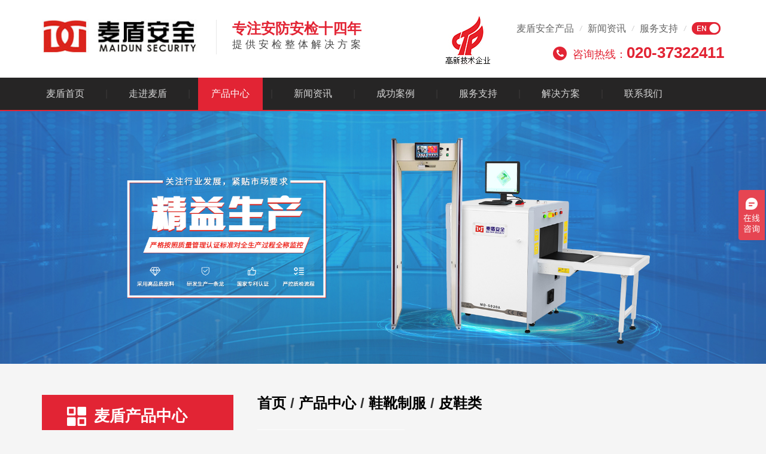

--- FILE ---
content_type: text/html; charset=utf-8
request_url: https://www.mdaq.cn/pixielei/index.php?c=index
body_size: 6966
content:
<!DOCTYPE html>
<html lang="zh-CN">
<head>
<meta http-equiv="X-UA-Compatible" content="IE=edge,chrome=1">
<meta charset="utf-8">
<meta name="viewport" content="width=device-width, initial-scale=1">
<meta name="renderer" content="webkit">
<title>皮鞋类 - 广东麦盾安全设备有限公司官网</title>
<meta name="keywords" content="" />
<meta name="description" content="" />
<!-- Bootstrap -->
<link href="/skins/default/css/bootstrap.min.css" rel="stylesheet">
<!--[if lt IE 9]>
<script src="https://cdn.bootcss.com/html5shiv/3.7.3/html5shiv.min.js"></script>
<script src="https://cdn.bootcss.com/respond.js/1.4.2/respond.min.js"></script>
<![endif]-->
<link rel="stylesheet" type="text/css" href="/skins/default/css/swiper.min.css"/>
<link rel="stylesheet" type="text/css" href="/skins/default/css/css.css"/>
<link rel="stylesheet" type="text/css" href="/skins/default/css/layout.css"/>
<script src="/skins/default/js/jquery.min.js"></script>
<script type="text/javascript" src="/skins/default/js/respond.min.js"></script>
<script src="/skins/default/js/bootstrap.min.js"></script>
<script type="text/javascript" src="/skins/default/js/swiper.min.js"></script>
<script type="text/javascript" src="/skins/default/js/base.js"></script>
<script type="text/javascript" src="/skins/default/js/jquery.roundabout-1.0.min.js"></script>
<script type="text/javascript" src="/skins/default/js/jquery.easing.1.3.js"></script>
<script>
$(function(){
	$("#nav03").addClass("current");
	})
</script>
</head>
<body>
<header class="header">
	<!-- 技术支持：深圳网站建设-全网一号 -->

  <div class="container">
    <div class="header-l">
      <div class="fl header-lo"> <a href="/" class="logo"><img src="/skins/default/images/logo.jpg" alt="广东麦盾安全设备有限公司"></a> </div>
      <div class="header-lt fl">
        <h1>专注安防安检十四年</h1>
        <span>提供安检整体解决方案</span> </div>
    </div>
    <div class="header-r fr text-right">
      <div class="header-rt"> <a href="/chanpinzhongxin/">麦盾安全产品</a> <em>/</em> <a href="/news/">新闻资讯</a> <em>/</em> <a href="/fwzc/index.html">服务支持</a> <em>/</em>
      	<a href="/" class="header-lang"></a> </div>
		<div class="header-contact"> <a href="tel:4000083650" class="header-service">咨询热线：<span>020-37322411</span></a> </div>
    </div>
  </div>
</header>
<nav class="nav">
  <ul class="content nav-in clearfix container">
    <li id="nav01"> <a href="/">麦盾首页</a><span>|</span> </li>
    <li id="nav02"> <a href="/zjmd/gsjj.html">走进麦盾</a><span>|</span>
    	<ul class="nav-item">
        
        <li><a href="/zjmd/gsjj.html">公司简介</a></li>
        
        <li><a href="/zjmd/hxjs.html">核心技术</a></li>
        
        <li><a href="/zjmd/hzhb.html">合作伙伴</a></li>
        
        <li><a href="/zjmd/rczp.html">人才招聘</a></li>
         
      </ul>
    </li>
    <li id="nav03"> <a href="/chanpinzhongxin/">产品中心</a><span>|</span> 
    	<ul class="nav-item">
        
        <li><a href="/ajm/">安检门</a></li>
        
        <li><a href="/anjianji/">安检机</a></li>
        
        <li><a href="/ajpj/">安检周边配件</a></li>
        
        <li><a href="/jstcq/">金属探测器</a></li>
        
        <li><a href="/fgfb/">反恐公共防爆</a></li>
        
        <li><a href="/wbdwpjc/">危爆毒物品检测</a></li>
        
        <li><a href="/cwg/">储物柜/保密柜</a></li>
        
        <li><a href="/absm/">安保涉密</a></li>
        
        <li><a href="/claqjcxt/">车辆安全检测系统</a></li>
        
        <li><a href="/fkrlzj/">访客管理/人脸识别/闸机</a></li>
        
        <li><a href="/zhifu/">鞋靴制服</a></li>
        
        <li><a href="/yjjy/">应急救援</a></li>
         
      </ul>
    </li>
	 <li id="nav_news"> <a href="/news/">新闻资讯</a><span>|</span>
    	<ul class="nav-item">
        
        <li><a href="/gszx/">公司资讯</a></li>
        
        <li><a href="/hydt/">行业动态</a></li>
        
        <li><a href="/proplem/">常见问题</a></li>
         
      </ul>
      
    </li>
    <li id="nav04"> <a href="/cgal/">成功案例</a><span>|</span>
    	<ul class="nav-item">
        
        <li><a href="/zgjf/">政公检法安检案例</a></li>
        
        <li><a href="/yyqiye/">医院企业安检案例</a></li>
        
        <li><a href="/ggjq/">公共景区安检案例</a></li>
        
        <li><a href="/jtys/">交通运输安检案例</a></li>
        
        <li><a href="/jylj/">监狱劳教安检案例</a></li>
        
        <li><a href="/hgty/">会馆体育安检案例</a></li>
        
        <li><a href="/jqtz/">军区党政安检案例</a></li>
        
        <li><a href="/jyxx/">教育学校安检案例</a></li>
         
      </ul>
      
    </li>
    <li id="nav05"> <a href="/fwzc/index.html">服务支持</a><span>|</span>
    	<ul class="nav-item">
        	<li><a href="/fwzc/index.html#fwzc01">售后服务</a></li>
            <li><a href="/fwzc/index.html#fwzc02">销售网络</a></li>
            <li><a href="/fwzc/index.html#fwzc03">视频中心</a></li>
        </ul>
    </li>
    <li id="nav06"> <a href="/scheme/">解决方案</a><span>|</span>
      <ul class="nav-item">
        
        <li><a href="/sczz/">生产制造企业</a></li>
        
        <li><a href="/zfjg/">政府机构</a></li>
        
        <li><a href="/ggcs/">公共安检方案</a></li>
         
      </ul>
    </li>
    <li id="nav07"> <a href="/lxwm/index.html">联系我们</a> </li>
  </ul>
</nav>
<div class="banner_box">
        <img class="pc" src="/UploadFiles/20211117/172740731.jpg" alt="8065X光安检机" />
        <img class="wap" src="/UploadFiles/20181123/164755990.jpg" alt="" />
</div>

<div class="index2-content">
  <div class="container clearfix">
   <div class="fl list-center-l">
    <div class="index2-ctl fl">
<div class="index2-ctl-title">
    <h3>麦盾产品中心</h3>
</div>
<div class="pt-menu">
    <ul>
      
      <li> <a href="/ajm/" class="inactive ">安检门</a>
            <ul>
                
                <li ><a href="/fl/">分类安检门</a>
                </li>
                
                <li ><a href="/mdajm/">麦盾安检门</a>
                </li>
                
                <li ><a href="/jkajm/">进口安检门</a>
                </li>
                 
            </ul>
        </li>
      
      <li> <a href="/anjianji/" class="inactive ">安检机</a>
            <ul>
                
                <li ><a href="/flaj/">分类安检机</a>
                </li>
                
                <li ><a href="/mdajj/">麦盾安检机</a>
                </li>
                
                <li ><a href="/ajxt/">安检系统</a>
                </li>
                 
            </ul>
        </li>
      
      <li> <a href="/ajpj/" class="inactive ">安检周边配件</a>
            <ul>
                
                <li ><a href="/ajhc/">安检滑槽</a>
                </li>
                
                <li ><a href="/zncsg/">传输柜</a>
                </li>
                
                <li ><a href="/ajt/">安检台</a>
                </li>
                 
            </ul>
        </li>
      
      <li> <a href="/jstcq/" class="inactive ">金属探测器</a>
            <ul>
                
                <li ><a href="/scjstcq/">手持金属探测器</a>
                </li>
                
                <li ><a href="/xdjstcq/">鞋底金属探测器</a>
                </li>
                
                <li ><a href="/qjsjcj/">全金属检测机</a>
                </li>
                
                <li ><a href="/jzj/">检针机</a>
                </li>
                 
            </ul>
        </li>
      
      <li> <a href="/fgfb/" class="inactive ">反恐公共防爆</a>
            <ul>
                
                <li ><a href="/zypb/">专业排爆</a>
                </li>
                
                <li ><a href="/fbsb/">防爆设备</a>
                </li>
                 
            </ul>
        </li>
      
      <li> <a href="/wbdwpjc/" class="inactive ">危爆毒物品检测</a>
            <ul>
                
                <li ><a href="/wxqt/">危险气体探测仪</a>
                </li>
                
                <li ><a href="/wxyt/">危险液体探测仪</a>
                </li>
                
                <li ><a href="/bzawudptcy/">爆炸物 | 毒品探测仪</a>
                </li>
                
                <li ><a href="/jjcsy/">酒精测试仪</a>
                </li>
                 
            </ul>
        </li>
      
      <li> <a href="/cwg/" class="inactive ">储物柜/保密柜</a>
            <ul>
                
                <li ><a href="/zwgu/">储物柜</a>
                </li>
                
                <li ><a href="/zwg/">指纹柜</a>
                </li>
                 
            </ul>
        </li>
      
      <li> <a href="/absm/" class="inactive ">安保涉密</a>
            <ul>
                
                <li ><a href="/dzxgxt/">电子巡更系统</a>
                </li>
                
                <li ><a href="/smbm/">涉密保密</a>
                </li>
                
                <li ><a href="/xhbpsb/">信号屏蔽设备</a>
                </li>
                
                <li ><a href="/sjdyq/">手机点验设备</a>
                </li>
                 
            </ul>
        </li>
      
      <li> <a href="/claqjcxt/" class="inactive ">车辆安全检测系统</a>
            <ul>
                
                <li ><a href="/fczxt/">防冲撞系统</a>
                </li>
                
                <li ><a href="/cljcxt/">车辆检测系统</a>
                </li>
                 
            </ul>
        </li>
      
      <li> <a href="/fkrlzj/" class="inactive ">访客管理/人脸识别/闸机</a>
            <ul>
                
                <li ><a href="/fkglxt/">访客管理系统</a>
                </li>
                
                <li ><a href="/rlsbxt/">人脸识别系统</a>
                </li>
                
                <li ><a href="/zj/">闸机</a>
                </li>
                 
            </ul>
        </li>
      
      <li> <a href="/zhifu/" class="inactive inactives">鞋靴制服</a>
            <ul>
                
                <li ><a href="/junxuelei/">军靴类</a>
                </li>
                
                <li class="cur"><a href="/pixielei/">皮鞋类</a>
                </li>
                
                <li ><a href="/chenyi/">工作服</a>
                </li>
                
                <li ><a href="/zuoxunfu/">作训服</a>
                </li>
                 
            </ul>
        </li>
      
      <li> <a href="/yjjy/" class="inactive ">应急救援</a>
            <ul>
                
                <li ><a href="/fhzhbei/">防护装备</a>
                </li>
                
                <li ><a href="/zysb/">专业设备</a>
                </li>
                
                <li ><a href="/wrj/">无人机</a>
                </li>
                 
            </ul>
        </li>
                               
    </ul>
</div>
</div>
    <div style="clear:both"></div>
     <div class="call-me index2-ctl">
        <h2>联系我们</h2>
        <div class="border1">
        
		        <div class="phone-number">
		          <p>咨询热线</p>
		          <span>020-37322411</span> 
		        </div>
		        <ul>
		          <li>
		            <p>联系手机</p>
		            <span>18902255996</span> </li>
		          <li>
		            <p>企业邮箱                                                   </p>
		            <span>347001355@qq.com        <br/>网址   www.mdaq.cn</span> </li>
		          <li>
		            <p>公司地址</p>
		            <span>广州市白云区龙归街科泰一路2号创新中心A栋6楼 </span> </li>
		        </ul>
		    </div>
      </div>
    </div>
    <div class="index2-ctr">
		<div class="pt-crumbs pt-crumbs-nav"><a href="/">首页</a> / <a href="/chanpinzhongxin/">产品中心</a> / <a href="/zhifu/">鞋靴制服</a> / <a href="/pixielei/">皮鞋类</a></div>
      <ul class="index2-pt clearfix">
      	
            <li> <a href="/pixielei/zxx.html" target="_blank">
          <div style="background-image: url(/thumb.ashx?image=/UploadFiles/20200511/170859398.jpg&width=300&height=300);background-repeat: no-repeat;background-position: center;background-size: cover;"><img src="/skins/default/images/pro-blank.png" alt="户外执勤鞋制式真皮作训鞋" title="户外执勤鞋制式真皮作训鞋"></div>
          <p class="index2-pt-text">户外执勤鞋制式真皮作训鞋</p>
          </a> </li>
       
      </ul>
    </div>
  </div>
  <div class="container te-align page_box" ></div>
</div>
<script type="text/javascript">
$(function(){
	$(".pt-menu li").each(function(){
		var _this = $(this).find(".inactive");
		if(_this.hasClass("inactives")){
			$(this).find("ul").show();
		}
	});
	$(".pt-menu li").mouseover(function(){
		var _this = $(this).find(".inactive");
		$(this).find(".inactive").addClass("inactives").end().siblings("li").find(".inactive").removeClass("inactives");
		$(this).find("ul").stop().slideDown().end().siblings("li").find("ul").stop().slideUp();
	});
})
</script>
<footer class="footer">
  <div class="container clearfix footer-contact">
    <div class="footer-cr fl">
      <p>020-37322411</p>
      <span>24小时全国服务热线，随时随地为您服务</span> </div>
    <div class="footer-cl fl">
      <ul class="footer-litem">
		  <li class="footer-title"><a href="/zjmd/index.html">走进麦盾</a></li>
        
        <li><a href="/zjmd/gsjj.html">公司简介</a></li>
        
        <li><a href="/zjmd/hxjs.html">核心技术</a></li>
        
        <li><a href="/zjmd/hzhb.html">合作伙伴</a></li>
        
        <li><a href="/zjmd/rczp.html">人才招聘</a></li>
         
      </ul>
      <ul class="footer-litem">
		  <li class="footer-title"><a href="/chanpinzhongxin/">产品中心</a></li>
        <li><a href="/ajm/">安检门</a></li><li><a href="/anjianji/">安检机</a></li><li><a href="/ajpj/">安检周边配件</a></li><li><a href="/jstcq/">金属探测器</a></li>
        <li><a href="/chanpinzhongxin/">查看更多+</a></li>
      </ul>
      <ul class="footer-litem">
		  <li class="footer-title"><a href="/news/">新闻资讯</a></li>
        
          <li><a href="/gszx/">公司资讯</a></li>
          
          <li><a href="/hydt/">行业动态</a></li>
          
          <li><a href="/proplem/">常见问题</a></li>
          
      </ul>
      <ul class="footer-litem">
		  <li class="footer-title"><a href="/fwzc/index.html">客户服务</a></li>
        <li><a href="/fwzc/index.html#fwzc01">售后服务</a></li>
        <li><a href="/fwzc/index.html#fwzc02">销售网络</a></li>
        <li><a href="/fwzc/index.html#fwzc03">视频中心</a></li>
      </ul>
      <ul class="footer-litem">
		  <li class="footer-title"><a href="/scheme/">解决方案</a></li>
        
          <li><a href="/sczz/">生产制造企业</a></li>
          
          <li><a href="/zfjg/">政府机构</a></li>
          
          <li><a href="/ggcs/">公共安检方案</a></li>
          
      </ul>
    </div>
    <div class="footer-ewma fr"> <img src="/skins/default/images/erwma.jpg" alt="">
      <p>扫一扫关注麦盾安全</p>
    </div>
  </div>
  <div class="footer-cp">
    <div class="container text-left clearfix">
      <div class="fl">
        <div class="links clearfix"> <span class="fl">友情链接：</span>
          <ul class="fl clearfix">
          		
                <li><a href="https://www.mdaq123.com/" target="_blank">麦盾商城</a></li>
                
                <li><a href="https://b2b.baidu.com/shop?name=%E5%B9%BF%E4%B8%9C%E9%BA%A6%E7%9B%BE%E5%AE%89%E5%85%A8%E8%AE%BE%E5%A4%87%E6%9C%89%E9%99%90%E5%85%AC%E5%8F%B8&xzhid=5613124&fid=67174400%2C1672814286155&pi=b2b.land....0094485141486993&tpath=index" target="_blank">麦盾百度爱采购</a></li>
                
                <li><a href="https://itianxun.cn/" target="_blank">广巡商城</a></li>
                
                <li><a href="https://gdgpo.czt.gd.gov.cn/" target="_blank">广东省政府采购网</a></li>
                
          </ul>
        </div>
					<p>版权所有©广东麦盾安全设备有限公司  <a href="https://beian.miit.gov.cn/" target="_blank">粤ICP备13011691号-21</a> <a href="http://www.qw1h.com" target="_blank"></a><a href="http://www.qw1h.com" target="_blank"></a> </p>
      </div>
      <div class="footer-cpl fr"> <a href="index.php?c=index"><img src="/skins/default/images/f-logo.png" alt=""></a> </div>
    </div>
  </div>
</footer>
<script>
var _hmt = _hmt || [];
(function() {
  var hm = document.createElement("script");
  hm.src = "https://hm.baidu.com/hm.js?08f7005ee9266b8051602a5ae150d5a5";
  var s = document.getElementsByTagName("script")[0]; 
  s.parentNode.insertBefore(hm, s);
})();
</script>
		<script>
var _hmt = _hmt || [];
(function() {
  var hm = document.createElement("script");
  hm.src = "https://hm.baidu.com/hm.js?08f7005ee9266b8051602a5ae150d5a5";
  var s = document.getElementsByTagName("script")[0]; 
  s.parentNode.insertBefore(hm, s);
})();
</script>
		
<script type="text/javascript" src="/handler/kf.ashx"></script>
</body>
</html>
<!--执行时间：312.5ms-->

<script type="text/javascript" src="https://v1.cnzz.com/z_stat.php?id=1279640059&web_id=1279640059"></script>



<script>
(function(b,a,e,h,f,c,g,s){b[h]=b[h]||function(){(b[h].c=b[h].c||[]).push(arguments)};
b[h].s=!!c;g=a.getElementsByTagName(e)[0];s=a.createElement(e);
s.src="//s.union.360.cn/"+f+".js";s.defer=!0;s.async=!0;g.parentNode.insertBefore(s,g)
})(window,document,"script","_qha",134824,false);
</script>


<script>
    window._agl = window._agl || [];
    (function () {
        _agl.push(
            ['production', '_f7L2XwGXjyszb4d1e2oxPybgD']
        );
        (function () {
            var agl = document.createElement('script');
            agl.type = 'text/javascript';
            agl.async = true;
            agl.src = 'https://fxgate.baidu.com/angelia/fcagl.js?production=_f7L2XwGXjyszb4d1e2oxPybgD';
            var s = document.getElementsByTagName('script')[0];
            s.parentNode.insertBefore(agl, s);
        })();
    })();
</script>

<script>
(function(para) {
    var p = para.sdk_url, n = 'huoYan', w = window, d = document, s = 'script',x = null,y = null;
    if(typeof(w['huoyanDataAnalytic']) !== 'undefined') {return false;}
    w['huoyanDataAnalytic'] = n;
    w[n] = w[n] || function(a) {return function() {(w[n]._q = w[n]._q || []).push([a, arguments]);}};
    w[n]['quick'] = w[n].call(null, 'quick');
    w[n]['search'] = w[n].call(null, 'search');
    x = d.createElement(s), y = d.getElementsByTagName(s)[0];x.async = 1;
    x.src = p;w[n].para = para;y.parentNode.insertBefore(x, y);
    })({
    sdk_url: 'https://identify.tankeai.com/assets/js/identify.js',
    server_url: 'https://identify.tankeai.com'
});
var g_huoyan_opt = {
    site_id : 975,
    user_company:1114
};
huoYan.quick('autoTrack',g_huoyan_opt);
</script>

--- FILE ---
content_type: text/css
request_url: https://www.mdaq.cn/skins/default/css/css.css
body_size: 8920
content:
a {
    color: #000;
}

a:link {
    text-decoration: none;
}

a:hover,a:focus {
    color: #E22434;
}

.nav .content {
	margin: 0 auto;
	position: relative;
	padding: 0 !important;
	background-color: #262525;
}
/*头部*/
.header {
	height: 130px;
	padding-top: 25px;
	-webkit-box-sizing: border-box;
	-moz-box-sizing: border-box;
	box-sizing: border-box;
	background: #fff;
}
.header-lo {
	padding-right: 31px;
}
.header-lo img {
	width: 260px;
}
.header-lt {
	border-left: 1px solid #e8e8e8;
	padding: 2px 0;
	padding-left: 26px;
	margin-top: 8px;
}
.header-lt>h1 {
	font-size: 24px;
	font-weight: bold;
	color: #e22434;
}
.header-lt>span {
	font-size: 17px;
	color: #484848;
	letter-spacing: 5px;
}
.header-r {
	padding-top: 8px;
	padding-left:130px;
	background:url(../images/gaoxin.jpg) left center no-repeat;
}
.header-rt>a {
	color: #666;
	margin-right: 6px;
	vertical-align: middle;
}
.header-rt>em {
	padding-right: 6px;
	color: #cacaca;
	font-size: 12px;
	vertical-align: middle;
}
.header-contact {
	padding-top: 7px;
}
.header-lang {
	width: 48px;
	height: 21px;
	background: url(../images/header-icon1.png) no-repeat;
	display: inline-block;
	vertical-align: middle;
}
.header-service {
	background: url(../images/header-icon2.png) left center no-repeat;
	padding: 5px 0 5px 33px;
	display: inline-block;
	vertical-align: middle;
	font-size: 18px;
	color: #e22434;
}
.header-service>span {
	font-size: 26px;
	font-weight: bold;
}
/*导航*/
.nav {
	background-color: #262525;
	width: 100%;
	z-index: 999;
	border-bottom: 2px solid #e22434;
}
.nav-in>li {
	float: left;
	text-align: center;
	position: relative;
	transition: all .5s;
	margin-right: 13px;
}
.nav-in>li>a {
	font-size: 16px;
	color: #d6d6d6;
	display: inline-block;
	padding: 13px 32px;
	margin-right: 13px;
}
.nav-in>li span {
	color: #393838;
}
.nav-in>li:hover>a {
	background-color: #e22434;
	color: #fff;
}
/*.nav-in>li:hover span {color: transparent;}*/
.nav-in>li.current>a {
	background-color: #e22434;
	color: #fff;
}
/*.nav-in>li.current span {color: transparent;}*/
.nav-item {
	position: absolute;
	background-color: #fff;
	width: 230px;
	border-top: 2px solid #e22434;
	display: none;
	z-index: 99;
}
.nav-item>li a {
	padding: 10px 0;
	padding-left: 30px;
	display: block;
	text-align: left;
	font-size: 16px;
	color: #666;
	border-bottom: 1px solid #e5e5e5;
}
.nav-item>li a:hover {
	background: #e22434;
	color: #FFFFFF;
}
/*底部*/
.footer {
	background: #211f1f url(../images/fbg.jpg) no-repeat center top;
	border-top: 2px #dc150c solid
}
.footer-contact {
	padding: 50px 0 43px;
	position: relative;
}
.footer-litem {
	float: left;
	width: 140px;
}
.footer-litem a:hover {
	color: #fff;
}
.footer-litem li {
	color: #777777;
}
.footer-litem li a {
	color: #b8b8b8;
	font-size: 14px;
}
.footer-litem li.footer-title {
	
	padding-bottom: 20px;
	
}
.footer-litem li.footer-title a{
	font-size: 18px;
	color: #fff;
	font-weight: bold;
}
.footer-cr {
	padding-right: 70px;
	border-right: 1px solid #333232;
	margin-right: 50px;
	padding-top: 30px;
	height: 200px
}
.footer-cr>p {
	font-size: 40px;
	font-family: Arial;
	color: #fff;
	margin-bottom: 30px;
	background: url(../images/tel.png) no-repeat left center;
	padding: 5px 0px 5px 40px
}
.footer-cr>span {
	color: #b0adad;
}
.footer-cl {
	border-right: 1px solid #333232;
}
.footer-ewma {
	width: 150px;
}
.footer-ewma>img {
	width: 132px;
	height: 132px;
	margin-bottom: 20px
}
.footer-ewma>p {
	color: #fff;
	font-size: 16px;
}
.footer-cp {
	padding: 20px 0;
	color: #999999
}
.footer-cp p {
	color: #999999;
}
.footer-cp p a {
	color: #999999;
}
.footer-cp p:last-child {
	font-size: 12px;
}
.footer-cp p span {
	margin: 0 18px;
	font-size: 12px;
	color: #3d3d3d;
}
.footer .links {
	font-size: 14px;
	color: #999
}
.footer .links li {
	float: left;
	margin-right: 15px;
}
.footer .links li a {
	color: #999
}
/*banner*/
.index-banner {
	height: 600px;
}
.index-banner li {
	background: url(../images/index-banner1.png) center no-repeat;
	display: inline-block;
	position: relative;
}
.index-banner li a {
	position: absolute;
	width: 100%;
	height: 100%;
}
.index-banner .swiper-pagination-bullet {
	width: 11px;
	height: 11px;
	background: rgb(255, 255, 255);
	transition: all 0.5s;
}
.index-banner .swiper-pagination-bullet-active {
	width: 22px;
	border-radius: 15px;
	background-color: #e22434;
}
.index-banner .swiper-pagination-bullets {
	bottom: 20px;
}
.index-banner .swiper-button-next, .index-banner .swiper-button-prev {
	width: 28px;
	height: 51px;
}
.index-banner .swiper-button-prev {
	background: url(../images/index-banner-left.png) no-repeat;
	left: 8%;
}
.index-banner .swiper-button-next {
	background: url(../images/index-banner-right.png) no-repeat;
	right: 8%;
}
.index-banner .swiper-pagination-bullets .swiper-pagination-bullet {
	margin: 0 8px;
	opacity: 1;
}
.mb-index-banner {
	display: none;
}
.mb-index-banner img {
	width: 100%
}
/*搜索*/
.index2 {
	border-bottom: 1px solid #e0e0e0;
	padding: 17px 0;
	-moz-box-shadow: 0px 5px 7px #f5f5f5;
	-webkit-box-shadow: 0px 5px 7px #f5f5f5;
	box-shadow: 0px 5px 7px #f5f5f5;
	font-size: 14px;
	background-color: #fff
}
.index2-l {
	line-height: 35px;
}
.index2-l>span {
	color: #666666;
	font-weight: bold;
}
.index2-l>a {
	margin-right: 20px;
	color: #999
}
.index2-r {
	width: 305px;
	position: relative;
	height: 40px;
}
.index2-r form {
	height: 40px;
	line-height: 40px;
	width: 100%;
}
input {
	outline: none;
}
.index2-r form input {
	width: calc(100% - 60px);
	border: 1px solid #e4e4e4;
	height: 40px;
	text-indent: 12px;
}
/*.index2-r>input {width: 100%;}*/
.index2-search {
	display: inline-block;
	height: 40px;
	line-height: 36px;
	width: 55px;
	border: #d9d9d9 2px solid;
	font-size: 14px;
	color: #b2b1b1;
	outline: none;
	cursor: pointer;
	background: #f6f6f6;
	background: -webkit-linear-gradient(#f6f6f6, #dedede);
	background: -o-linear-gradient(#f6f6f6, #dedede);
	background: -moz-linear-gradient(#f6f6f6, #dedede);
	background: linear-gradient(#f6f6f6, #dedede);
}
.index2 .wx {
	padding-top: 5px;
	margin-left: 10px
}
/*产品*/
.index2-content {
	/*background: #f5f5f5 url(../images/bg3.jpg) no-repeat center top;*/
	background-size: cover;
	padding: 52px 0 57px;
}
.index2-ctl {
	width: 320px;
	background-color: #262525;
	display: table;
/*	padding-bottom: 52px;*/
}
.index2-ctl-title {
	background-color: #e22434;
	padding: 18px 0 17px 42px;
	position: relative;
}
.index2-ctl-title>h3 {
	font-size: 26px;
	color: #fff;
	font-weight: bold;
	background: url(../images/icon.png) no-repeat left center;
	padding-left: 45px;
	line-height: 35px;
}
.pt-menu {
	width: 100%;
	display: table;
}
.pt-menu ul li {
}
.pt-menu ul li a {
	color: #fff;
	display: block;
	height: 65px;
	line-height: 65px;
	position: relative;
}
.pt-menu ul li .inactive {
	background: url(../images/icon1.png) no-repeat 50px center;
	font-size: 20px;
	padding-left: 90px;
	overflow: hidden;
}
.pt-menu ul li .inactives {
	background: #000 url(../images/icon2.png) no-repeat 50px center;
	font-size: 20px;
	color: #E22434;
	position: relative;
}
.pt-menu ul li .inactive:after{
	content: "";
	width: 4px;
	height: 100%; position: absolute; left: -4px; background: #E22434; transition: all 0.3s;
}
.pt-menu ul li .inactives:after{
	left: 0; transition: all 0.3s;
}
.pt-menu ul li ul {
	display: none;
	background: #403e3e;
	padding: 10px 0;
}
.pt-menu ul li ul li {
	padding-left: 90px;
}
.pt-menu ul li ul li ul {
	display: none;
	color: #fff
}
.pt-menu ul li ul li a {
	height:35px;
	line-height:35px;
	 transition: all 0.5s;
}
.pt-menu ul li ul li.cur a {
	color: #e51c13;
}
.pt-menu ul li ul li .txt {
	padding-right: 30px;
	color: #fff;
	display: table;
}
.pt-menu ul li ul li .txt a {
	display: table;
	color: #fff;
	line-height: 35px;
	height: 35px;
	font-size: 16px;
	float: left;
}
.pt-menu ul li ul li .txt span {
	float: left;
	line-height: 35px;
	margin: 0 10px;
}
.index2-ctr {
	padding-left: 40px;
	overflow: hidden;
	padding-bottom: 2px;
}
.pt-crumbs-pre {
	font-size: 24px;
	color: #e22434;
	font-weight: bold;
	display: inline-block;
}
.pt-crumbs-tip {
	padding: 0 20px;
	color: #bdbdbd;
	font-weight: bolder;
}
.pt-crumbs-next {
	font-weight: bold;
	font-size: 24px;
	color: #484848;
}
.pt-more {
	color: #999999;
}
.pt-more>em {
	padding: 0 5px;
}
.index2-pt {
	width: 100%;
	padding-top: 10px;
}
.index2-pt>li {
	width: 31.9%;
	float: left;
	text-align: center;
	margin-right: 20px;
	margin-top: 20px;
	-webkit-box-sizing: border-box;
	-moz-box-sizing: border-box;
	box-sizing: border-box;
	border-bottom: 3px solid transparent;
	transition: all 0.5s;
}
.index2-pt>li a {
	display: block;
	background-color: #fff;
	padding: 0px 0px 10px;
}
.index2-pt>li:nth-child(3n) {
	margin-right: 0;
}
.index2-pt-text {
	padding: 10px 35px 0;
	font-size: 16px;
	color: #484848;
	text-overflow: ellipsis;
	overflow: hidden;
	white-space: nowrap;
	border-top: 1px dashed #c9c9c9;
	display: inline-block;
	width:90%;
	box-sizing: border-box;
}
/*4大优势*/
.index3 {
	padding-top: 50px;
	padding-bottom: 50px;
}
.index3 .title-box {
	background: url(../images/t1.png) no-repeat center center;
	width: 100%;
	display: table;
	margin-bottom: 30px
}
.index3 .title-box .title {
	font-size: 42px;
	font-weight: bold;
	color: #333;
	line-height: 50px;
}
.index3 .title-box .title span {
	color: #dc150c
}
.index3 .title-box .entitle {
	font-size: 20px;
	color: #2b2b2b;
	background: url(../images/line.png) no-repeat center center;
	line-height: 35px;
}
.index3 .txt-box {
	width: 530px;
	display: table;
}
.index3 .txt-box span {
	width: 60px;
	height: 85px;
	background: #dc150c;
	color: #fff;
	font-weight: bold;
	font-size: 36px;
	font-family: Arial;
	line-height: 60px;
}
.index3 .txt-box span:after {
	content: '';
	height: 2px;
	background: #fff;
	position: absolute;
	left: 15px;
	bottom: 20px;
	right: 15px
}
.index3 .txt-box .box {
	width: 100%;
	display: table;
	margin: 35px 0 35px 0
}
.index3 .txt-box .box .txt {
	padding-left: 90px;
}
.index3 .txt-box .box .txt h4 {
	font-weight: bold;
	font-size: 26px;
	border-bottom: 1px #7c7c7c dashed;
	padding-bottom: 15px;
	margin-bottom: 10px
}
.index3 .txt-box .box .txt p {
	font-size: 16px;
	color: #666;
	line-height: 30px;
}
.index3 .txt-box .box .txt p em {
	color: #dc150c;
	font-style: normal;
}
.index3 .pic1 {
	width: 635px
}
/*案例*/
.case {
	width: 100%;
	height: 855px;
	background: url(../images/bg1.jpg) no-repeat center center;
	overflow: hidden;
}
.case .title-box {
	background: url(../images/t2.png) no-repeat center center;
	width: 100%;
	display: table;
	margin-bottom: 30px;
	margin-top: 50px
}
.case .title-box .title {
	font-size: 42px;
	font-weight: bold;
	color: #fff;
	line-height: 50px;
}
.case .title-box .entitle {
	font-size: 20px;
	color: #fff;
	background: url(../images/line1.png) no-repeat center center;
	line-height: 35px;
}
.case .case-pc .ban_l_btn {
	position: absolute;
	width: 60px;
	height: 60px;
	left: 0;
	top: 50%;
	background: url(../images/left.png) no-repeat center center;
	overflow: hidden;
	text-indent: -99px
}
.case .case-pc .ban_r_btn {
	position: absolute;
	width: 60px;
	height: 60px;
	right: 0;
	top: 50%;
	background: url(../images/right.png) no-repeat center center;
	overflow: hidden;
	text-indent: -99px
}
#featured-area {
	/*	height: 540px;*/
	width: 100%;
	padding-top: 30px;
}
.roundabout-holder {
	width: 1000px;
	height: 540px;
	margin: 0px auto;
}
.roundabout-moveable-item {
	height: 540px;
	width: 700px;
	cursor: pointer;
	padding: 5px;
	background: #fff;
	overflow: hidden;
}
.roundabout-moveable-item h4 {
	margin-top: 22px;
	font-size: 22px;
	font-weight: bold;
	line-height: 50px;
}
.roundabout-moveable-item p {
	font-size: 15px;
	line-height: 28px;
	color: #777;
	padding: 0 20px;
	display: -webkit-box;
	-webkit-box-orient: vertical;
	-webkit-line-clamp: 2;
	overflow: hidden;
}
.roundabout-moveable-item a {
	background-color: #e62a23;
	color: #fff;
	width: 238px;
	padding: 8px 25px;
	border-radius: 50px;
	font-size: 16px;
	margin-top: 40px
}
/*.roundabout-moveable-item.roundabout-in-focus img {height:265px;width:100%; transition: all 0.3s;}*/
.roundabout-moveable-item img {
	width: 100%;
	transition: all 0.3s;
}
.roundabout-in-focus {
	cursor: auto;
}
.roundabout li {
	background-color: #fff;
	padding: 5px
}
.mb-case {
	display: none;
}
/*第四屏*/
.index4 {
	width: 100%;
	height: 660px;
	background-color: #ebebeb
}
.index4 .about {
	width: 898px;
	height: 500px;
	position: absolute;
	background: url(../images/bg2.jpg) no-repeat left center;
	left: 0;
	padding-left: 305px;
	top: 80px;
	z-index: 999;
	overflow: hidden;
}
.index4 .about h2 {
	font-size: 40px;
	font-weight: bold;
	margin-top: 60px;
	color: #333
}
.index4 .about .entitle {
	font-size: 24px;
	color: #c1c1c1;
	font-family: Arial;
	letter-spacing: 5px;
	text-transform: uppercase;
	line-height: 60px;
}
.index4 .about .entitle:after {
	content: '';
	position: absolute;
	left: 0;
	bottom: 0;
	height: 1px;
	background-color: #dc150c;
	width: 100px
}
.index4 .about .txt {
	margin-top: 20px;
	padding-right: 45px;
	font-size: 16px;
	line-height: 33px;
	color: #666
}
.index4 .about .txt p {
	margin-top: 15px
}
.index4 .about .txt p a {
	color: #dc150c
}
.index4 .container {
	width: auto;
}
.index4 .video {
	width: 1187px;
	height: 660px;
	position: absolute;
	right: 0;
	top: 0;
}
.index4 .video .play {
	position: absolute;
	z-index: 999;
	top: 36%;
	width: 100%;
}
.index4 .video .play a {
	display: inline-block;
}
.index4 .video .play img {
	margin-bottom: 20px;
	width: 97px;
	height: 97px
}
.index4 .video .play p {
	color: #fff;
	font-family: Arial;
	letter-spacing: 20px;
	font-size: 11px;
}
.theme-popover-mask {
	z-index: 9998;
	position: fixed;
	top: 0;
	left: 0;
	width: 100%;
	height: 100%;
	background: #000;
	opacity: 0.4;
	filter: alpha(opacity=40);
	display: none
}
.theme-popover {
	z-index: 9999;
	position: fixed;
	top: 50%;
	left: 50%;
	width: 960px;
	height: 540px;
	margin: -300px 0 0 -480px;
	display: none;
}
.theme-popover .close {
	color: #000;
	padding: 10px 5px;
	/*	margin: -2px -5px -5px;*/
	border-radius: 100%;
	background: #fff;
	font: bold 14px/14px simsun;
	text-shadow: 0 1px 0 #ddd;
	position: absolute;
	z-index: 999999;
	display: block;
	right: 10px;
	top: 10px;
	font-size: 26px;
}
.theme-popover video {
	width: 100%;
	height: 100%;
}
/*风采*/
/*第五屏*/


.index5-tab-title {
	padding: 70px 0 45px;
}
.index5-tab-title:after {
	content: '';
	position: absolute;
	left: 0;
	top: 90px;
	height: 1px;
	width: calc(50% - 300px);
	background-color: #dcdcdc
}
.index5-tab-title:before {
	content: '';
	position: absolute;
	right: 0;
	top: 90px;
	height: 1px;
	width: calc(50% - 300px);
	background-color: #dcdcdc
}
.index5-tab-title>li {
	background-color: #fff;
	padding: 10px 40px;
	margin: 0 5px;
	position: relative;
	cursor: pointer;
	border: 1px #878787 solid;
	font-size: 16px;
}
.index5-tab-title>li:hover, .index5-tab-title>li.current {
	background-color: #e22434;
	color: #fff;
	border: 1px #e22434 solid;
}
.index5-tab-title>li .triangle-down {
	border-left: 9px solid transparent;
	border-right: 9px solid transparent;
	border-top: 9px solid transparent;
}
.index5-tab-title>li.current .triangle-down {
	border-top: 9px solid #e22434;
}
.index5 .swiper-button-prev {
	width: 35px;
	height: 75px;
	background: #999999 url(../images/left1.png) no-repeat center center;
	left: -75px;
	top: 67%
}
.index5 .swiper-button-next {
	width: 35px;
	height: 75px;
	background: #999999 url(../images/right1.png) no-repeat center center;
	right: -75px;
	top: 67%
}
.index5 .pic-wrap {
	position: relative;
	width: 700px;
	left: 0;
	right: 0;
	bottom: 0;
	top: 100px;
	margin: auto;
}
.index5 .model {
	display: none;
	position: fixed;
	left: 0;
	top: 0;
	width: 100%;
	height: 100%;
	background-color: rgba(0,0,0,.6);
	z-index: 9999;
}
.index5 .pic-wrap img {
	width: 100%;
}
.index5-ul>li {
	float: left;
	/* margin-right: 20px; */
	width: 18%;
	-webkit-box-sizing: border-box;
	-moz-box-sizing: border-box;
	box-sizing: border-box;
	overflow: hidden;
}
.index5-ul>li img {
	display: inline-block;
	vertical-align: top;
	width: 100%;
}
.index5-ul>li:last-child {
	margin-right: 0;
}
.ad {
	width: 100%;
	padding-top: 30px;
	height: 264px;
	background: #fff url(../images/ad.jpg) no-repeat center bottom;
}
.ad a {
	display: block;
	height: 234px
}
/*第七屏 */
.index7 {
	padding: 60px 0 100px;
	background-color: #fff;
}
.index7-title {
	font-size: 28px;
	color: #231f20;
	font-weight: bold;
	font-family: 'SimHei';
	display: inline-block;
	vertical-align: middle;
}
.index7-cl {
	width: 65%;
}
.index7-cl-title>img {
	display: inline-block;
	margin-left: 10px;
	vertical-align: middle;
}
.index7-cr {
	width: 35%;
	float: right;
	padding-left: 50px;
	-webkit-box-sizing: border-box;
	-moz-box-sizing: border-box;
	box-sizing: border-box;
}
.index7-title-more {
	padding-top: 10px;
	display: inline-block;
	font-size: 16px;
	color: #888888;
}
.index7-box2 {
	padding-top: 40px;
}
.index7-box2-cl {
	width: 438px;
	height: 312px;
	overflow: hidden;
	position: relative;
}
.index7-banner {
	position: relative;
}
.index7-banner li {
	position: relative;
	background: url(../images/index6-banner1.png) center center no-repeat;
}
.index7-banner li img {
	width: 100%;
}
.index7-banner-p {
	position: absolute;
	bottom: 0px;
	font-size: 16px;
	color: #fff;
	left: 0px;
	z-index: 2;
	background: rgba(0,0,0,0.8);
	width: 100%;
	line-height: 35px;
	text-indent: 15px;
	margin-bottom: 0;
	padding-right: 55px;
	overflow: hidden;
	text-overflow: ellipsis;
	white-space: nowrap;
}
.index7-banner-page {
	position: absolute;
	right: 10px;
	bottom: 10px;
	width: 0;
}
.index7-banner-page.swiper-pagination-bullets {
	z-index: 3;
	text-align: right;
	padding-right: 15px;
	bottom: 3px;
	height: auto;
	left: auto;
	right: 0;
	width: auto;
}
.index7-banner-page .swiper-pagination-bullet {
	width: 9px !important;
	height: 9px !important;
	transform: none;
	background: rgba(255, 255, 255, 0.4);
	opacity: 0.8;
	left: auto !important;
}
.index7-banner-page .swiper-pagination-bullet-active {
	background: #fff;
}
.index7-cl-list {
	width: 47%;
	padding-left: 20px;
	-webkit-box-sizing: border-box;
	-moz-box-sizing: border-box;
	box-sizing: border-box;
}
.index7-cl-time {
	width: 20%;
	padding-right: 0px;
	-webkit-box-sizing: border-box;
	-moz-box-sizing: border-box;
	box-sizing: border-box;
}
.index7-cl-list li {
	padding-bottom: 30px;
}
.index7-cl-list li:last-child {
	padding-bottom: 0;
}
.index7-cl-time>p {
	color: #8f8f8f;
	margin-bottom: 15px
}
.index7-cl-time>span {
	font-size: 38px;
	color: #231f20;
}
.index7-cl-lp {
	border-left: 1px dashed #888;
	width: 75%;
	padding-left: 15px;
	margin-left:5%;
	-webkit-box-sizing: border-box;
	-moz-box-sizing: border-box;
	box-sizing: border-box;
}
.index7-cl-lp a h6 {
	font-size: 16px;
	overflow: hidden;
	text-overflow: ellipsis;
	white-space: nowrap;
	margin: auto;
}
.index7-cl-lp a p {
	color: #777;
	font-size: 14px;
}
.index7-cl-lp .text {
	display: -webkit-box;
	-webkit-box-orient: vertical;
	-webkit-line-clamp: 2;
	overflow: hidden;
	text-overflow: ellipsis;
	margin-bottom: 0;
}
.index7-crl-title {
	overflow: hidden;
	text-overflow: ellipsis;
	white-space: nowrap;
	font-size: 16px;
	margin-bottom: auto;
}
.index7-crl-title em {
	color: #da0a24;
	font-style: normal;
}
.index7-cr-list {
	margin-top: 40px;
	height: 308px;
}
.index7-cr-list .swiper-slide {
}
.index7-cr-item {
	color: #666;
	padding-bottom: 18px;
}
.index7-cr-item>span {
	width: 32px;
}
.index7-cr-item>p {
	width: calc(100% - 32px);
	display: -webkit-box;
	-webkit-box-orient: vertical;
	-webkit-line-clamp: 2;
	overflow: hidden;
	text-overflow: ellipsis;
	max-height: 60px;
}
.index7-cr-list>li {
	padding-bottom: 28px;
}
.index7-cr-list>li:last-child {
	padding-bottom: 0;
}
.index-banner li img {
	display: none;
}

/*全局样式 end*/


@media (min-width: 1025px) {
/*所有hover写在这里面 兼容sofari的移动端不支持hover*/
	.pt-menu ul li ul li a:hover{ color: #E22434; transition: all 0.5s;}
.index2-pt>li:hover {
	box-shadow: 0 2px 20px #bbb;
	transform: translateY(-3px);
	-webkit-transform: translateY(-3px);
	border-bottom: 3px solid #e22434;
	transition: all 0.5s;
}
.index2-pt>li:hover .index2-pt-text {
	color: #e22434;
}
.index5 .swiper-button-prev:hover {
	background: #dc150c url(../images/left1.png) no-repeat center center;
}
.index5 .swiper-button-next:hover {
	background: #dc150c url(../images/right1.png) no-repeat center center;
}
}

@media (min-width: 1300px) {
/*min-width 1300 不要写其它内容*/
.container {
	width: 1300px;
	padding-left: 0;
	padding-right: 0;
}
}

@media (max-width: 1441px) {
/*修改1441以下、小屏显示器*/
.footer-litem {
	width: 115px;
}
.w1420 {
	width: auto;
}
.index4 {
	position: relative;
}
.index4 .container {
	position: initial;
}
.index4 .video {
	max-width: 100%;
	right: 0;
}
.index4 .about {
	left: 0;
	padding-left: 30px;
	max-width: 50%;
}
.index5 .swiper-button-next {
	right: -36px;
}
.index5 .swiper-button-prev {
	left: -36px;
}
.index2-pt>li {
	width: calc(33.33% - 14px);
}
.index3 .txt-box, .index3 .txt-box + img {
	max-width: 50%;
}
.index7-box2-cl, .index7-cl-list {
	width: 50%;
	max-width: 50%;
}
.index4 .video .play {
	max-width: 60%;
	right: 0;
}
.pt-menu ul li a {
	height: 53px;
	line-height: 53px;
}
.nav-in>li>a {
	padding: 13px 22px;
}
}

@media (max-width: 1250px) {
.swiper-button-next {
	right: 2%;
}
.swiper-button-prev {
	left: 2%;
}
.content {
	width: 100%;
	padding-left: 10px;
	padding-right: 10px;
	-webkit-box-sizing: border-box;
	-moz-box-sizing: border-box;
	box-sizing: border-box;
}
.nav-in>li>a {
	padding: 13px 27px;
}
.footer-litem {
	width: 120px;
}
.footer-cr {
	padding-right: 20px;
}
.index2-pt>li {
	width: 31%;
}
.index7-cl-list {
	width: 36%;
}
.index7-cr {
	width: 27%;
	padding-left: 20px;
}
.nav .content {
	width: 100%;
}
}

@media (max-width: 1199px) {
/*修改1200以下、小屏显示器*/
.header-r { padding-left:0; background:none;}	
	.index2-ctr {
	padding-left: 0
}
.index2-ctl {
	width: 100%;
	display: block;
	float: none !important;
	margin-bottom: 30px;
}
.index5 .swiper-button-next, .index5 .swiper-button-prev {
	display: none;
}
.nav-in>li>a {
	padding: 13px 16px;
}
.footer-contact {
	padding: 48px 10px 23px;
}
.footer-litem {
	width: 100px;
}

.index-banner {
	height: auto;
}
.index-banner li img {
	display: block;
	width: 100%;
}
.index-banner li a {
	position: inherit;
	background: none !important;
}
.mb-index-banner {
	display: block;
}
.index3 .txt-box {
	width: 530px
}
.index3 .pic {
	width: 400px
}
.case {
	height: auto;
	background-size: cover;
	padding-bottom: 40px;
}
.case-pc {
	display: none;
}
.mb-case {
	display: block;
}
.mb-case .box {
	padding: 5px;
}
.mb-case .box h4 {
	font-size: 14px;
	line-height: 40px;
	overflow: hidden;
	height: 40px
}
.mb-case .box img {
	width: 100%
}
.mb-case .box p {
	line-height: 24px;
	color: #777
}
.mb-case .box a {
	background-color: #e62a23;
	color: #fff;
	padding: 5px 20px;
	border-radius: 15px;
	margin-top: 15px;
	margin-bottom: 10px
}
.index7-cr, .index7-cl {
	width: 100%;
}
.index7-cr {
	margin-top: 30px;
}
.index7-cl-list {
	width: 50%;
}
.index7 .clearfix {
	display: block;
}
.index4 {
	width: 100%;
	height: auto;
	background-color: #fff
}
.index4 .about {
	width: 100%;
	display: table;
	position: relative;
	left: 0;
	top: 0;
	padding-left: 0;
	height: auto;
	background-size: cover;
}
.index4 .about h2 {
	margin-top: 20px;
	font-size: 22px;
}
.index4 .about .entitle {
	font-size: 18px;
	line-height: 2;
}
.index3 .txt-box .box .txt h4 {
	font-size: 18px;
}
.index3 .title-box .title, .case .title-box .title {
	font-size: 28px;
	line-height: 1.5;
}
.index4 .video {
	width: 100%;
	position: relative;
	right: 0;
	height: auto;
}
.index4 .video img {
	width: 100%;
	margin-bottom: 10px
}
.index4 .video .play p {
	letter-spacing: 8px
}
.index5-tab-title:before, .index5-tab-title:after {
	height: 0
}
.footer-cl, .links, .footer-cpl {
	display: none;
}


.index3 .txt-box, .index3 .txt-box + img {
	max-width: 100%;
	width: 100%;
	margin-bottom: 15px;
}
.index4 .about {
	max-width: 100%;
	margin-bottom: 15px;
}
.index4 .about .txt {
	width: 100%;
}
.index4 .video .play {
	max-width: 100%;
}
}

@media (max-width:920px) {
.nav-in>li>a {
	padding: 13px 10px;
}
.header-lo {
	padding-right: 10px;
}
.header-lt {
	padding-left: 10px;
}
.header-rt>a {
	margin-right: 4px;
}
.header-rt>em {
	padding-right: 4px;
}
.footer-cl {
	width: 100%;
	padding-bottom: 50px;
}
.footer-cl ul {
	width: 20%;
}


.index2-r {
	margin-top: 10px;
}
/*    .index2-pt>li{ width: 45%;}*/
.index2-pt>li img {
	width: 100%;
}
/*    .index2-pt>li:nth-child(2n){margin-right: 0;}*/
/*    .index2-pt>li:nth-child(3n){margin-right: 20px;}*/
.header-lt {
	display: none;
}
.index3 .txt-box {
	width: 100%
}
.index3 .pic {
	width: 100%
}
.index3 .title-box, .case .title-box {
	background-size: 100%;
}
.index7-cl-lp {
	width: 75%;
}
.index7-cl-time {
	width: 24%;
}
/*    .index7-cl-list{width: 40%;}*/
.ad {
	display: none;
}
.index5 .swiper-button-next, .index5 .swiper-button-prev {
	display: none;
}
.theme-popover {
	position: fixed;
	top: 30%;
	left: 0;
	width: 100%;
	height: auto;
	margin: 0px 0 0 0px;
}
.index4 .about .txt {
	padding-right: 0;
	margin-bottom: 20px
}
.index4 .video .play img {
	width: 50px;
	height: auto;
}
.index2-r {
	display: none;
}


.index4 .video .play {
	max-width: 100%;
}
.index7-box2-cl, .index7-cl-list {
	max-width: 100%;
	width: 100%;
	margin-bottom: 15px;
}
}

@media (max-width: 767px) {
	.xl_kfbar { display:none;}
.header-rt>a, .header-rt>em, .nav-in>li span, .footer .links {
	display: none;
}
.nav-in>li {
	width: 25%;
	overflow: hidden;
	margin-right: auto;
}
/*    body{font-size: .7rem;}*/
/*    h3+p,a {font-size: .8rem !important;}*/
.content {
	padding: 0 .5rem;
}
.pt-20 {
	padding-top: 1rem;
}
.nav-in>li>a {
	padding: .5rem;
	display: block;
}
/*    .header-lt>h1{ font-size: .8rem;}*/
.header-lt {
	display: none;
	padding: 0;
	margin-top: .2rem;
	padding-left: 1rem;
}
.header-lt>span {
	font-size: .5rem;
}
.header-lo {
	width: 16rem;
}
.header-lo img {
	width: 90%;
	display: inline-block;
}
.header {
	height: 5.7rem;
	padding-top: .8rem;
}
.header-contact {
	padding-top: 3px;
}
/*    .nav-in>li>a{ font-size: .8rem;}*/
.nav-item {
	width: 10.5rem;
}
.footer-contact {
	padding: 2.4rem .5rem 1rem;
}
.footer-litem li.footer-title {
	padding-bottom: 1rem;
}
.footer-cr {
	width: 100%;
	border-right: 0;
	padding-right: 0;
	margin-right: 0;
	margin-bottom: 1rem
}
.footer-cl {
	border-right: 0;
}
.footer-cr>p {
	margin-bottom: 0.8rem
}
.footer-cp {
	padding: 0
}
.footer-cp p:last-child {
	margin-bottom: 15px;
	display: block;
	text-align: center;
	font-size: 14px;
}
.footer-ewma {
	width: 100%;
	background-size: 100%;
	text-align: center
}
.footer-ewma>img {
	width: 86%;
	right: .66rem;
	max-width: 140px;
	height: auto;
}
.footer-cr {
	text-align: center;
}
.footer-cpl {
	width: 100%;
	padding-bottom: 1rem;
}
.footer-cl {
	padding-bottom: 1rem;
}
/*     .header-service>span{font-size: 1.2rem;}*/
.header-service {
	background: none;
	padding-left: 2.6rem;
	background-size: contain;
}
.mb-index-banner img {
	width: 100%;
}
.index2-r {
	width: 100%;
}
.index2 .wx {
	display: none;
}
.index2-ctl {
	width: 100%;
}
.index2-pt>li img {
	width: 100%;
}
/*    .index2-pt-text,.pt-menu>li>a{font-size: .8rem;}*/
.index2 {
	padding: .8rem 0;
}
.index2-content {
	padding: 2.6rem 0;
}
/*    .index2-ctl-title>span{font-size: .75rem;}*/
.index2-ctr {
	padding-top: 1rem;
	padding-left: 0;
	width: 100%;
}
.index2-pt>li {
	margin-right: 0rem;
	margin-top: 1rem;
}
.index2-ctr {
	padding-top: 1rem;
	padding-left: 0;
	width: 100%;
}
.index2-content .clearfix {
	display: block;
}
.index2-pt>li img {
	width: 100%;
}
/*    .index2-pt-text,.pt-menu>li>a{font-size: .8rem;}*/
.index2 {
	padding: .8rem 0;
}
.index2-content {
	padding: 2.6rem 0;
}
/*    .index2-ctl-title>span{font-size: .75rem;}*/
.index2-ctr {
	padding-top: 1rem;
	padding-left: 0;
	width: 100%;
}
.index2-pt>li {
	margin-top: 1rem;
	width: 100%;
	margin-right: 0rem;
}
.index2-pt>li a {
	margin: 0 .5rem;
	padding: 1.5rem 0rem 1rem;
}
.index2-pt>li:nth-child(3n) {
	margin-right: 0rem;
}
.pt-menu ul li a {
	height: 55px;
	line-height: 55px;
}
.pt-menu ul li ul li h3 {
	line-height: 2rem;
	height: 2rem
}
.pt-menu ul li ul {
	padding: 0.5rem 0;
}
.pt-menu ul li ul li .txt a, .pt-menu ul li ul li .txt span {
	line-height: 2rem;
	height: 2rem
}
.index2-ctl-title>h3 {
	font-size: 1.8rem;
}
/*	.index3 .title-box .title,.case .title-box .title{font-size: 3rem;}*/
.index3 .title-box .entitle, .case .title-box .entitle {
	font-size: 2rem;
	background-size: 100%;
}
.index3 .txt-box span {
	width: 5rem;
	height: 7rem
}
.index3 .txt-box .box .txt {
	padding-left: 6rem;
}
/*	.index3 .txt-box .box .txt h4{font-size: 1.6rem;}*/
/*	.index3 .txt-box .box .txt p{font-size: 1.5rem;line-height: 2rem;}*/
.index7-box2-cl {
	width: 100%;
	height: auto;
}
.index7-banner-page.swiper-pagination-bullets {
	left: 26rem;
	width: auto;
}
.index7-cl-list {
	width: 100%;
	padding-top: 1rem;
	padding-left: 0;
}
/*    .index7-title{font-size: 2.4rem;}*/
.index7-cl-time>span {
	font-size: 2.6rem;
}
/*    .index7-banner-p,.index7-cl-lp>h6,.index7-crl-title{font-size: 1.4rem;}*/
/*    .index7-cr-item>p{font-size: 1.4rem;}*/
.index7 {
	padding: 3rem 0 5rem;
}
.index7-box2 {
	padding-top: 2rem;
}
.index7-cl-lp {
	width: 75%;
}
.index7-title-more {
	padding-top: .5rem;
}
.index5-tab-title {
	padding: 2rem 0 2rem;
}
.index5-tab-title>li {
	padding: .5rem 2rem;
}
.index5-tab-title>li:last-child {
	margin-right: 0;
}
.index5-ul>li {
	width: 100%;
	margin-bottom: 1rem;
}
.index5-tab-title:after {
	height: 0px;
}
.index5-tab-title:before {
	height: 0px;
}
.index5 .pic-wrap {
	width: 100%;
}
.index7-cr {
	padding-left: 0;
}
/*	.index4 .about h2{font-size: 2.5rem;}*/
/*	.index4 .about .entitle{font-size: 1.6rem;}*/
/*	.index4 .about .txt{font-size: 1.4rem;}*/
	.header-r { padding-left:0; background:none;}	
.header-rt {
	display: none;
}
.header-service>span, .header-service {
	font-size: 12px;
}
}

@media (max-width: 667px) {
/*   .footer-ewma {width: 8rem; height:9rem;}*/
.footer-cr {
	border-left: 0;
	padding-left: .2rem;
	padding-top: 0;
	height: auto;
}
.common-crumbs-tab>li {
	font-size: .9rem;
	margin-right: 1.5rem;
}
.common-crumbs {
	height: 3rem;
	line-height: 3rem;
}
.index5-tab-title>li {
	padding: .5rem 1rem;
}
}

@media (max-width: 500px) {
/*    .header-service>span { font-size: .9rem; }*/
.header-service {
	background: none;
	padding: 0;
}
.header-lo {
	padding-right: 0;
}
}

@media (max-width: 424px) {
/*修改425以下、普通的安卓手机屏*/
.header-lo {
	width: 13rem;
}
.common-crumbs-tab>li {
	margin-right: .5rem;
}
}

@media (max-width: 374px) {
/*修改425以下、iPhone5，4，等小屏手机*/
.index7-box2 {
	padding-top: 1rem;
}
.index7-box2-cl {
	width: 100%;
	height: auto;
}
.index7-banner-page.swiper-pagination-bullets {
	left: 13rem;
}
.index5-tab-title>li {
	padding: .5rem 0;
	width: 28%
}
.header-lo {
	width: 10rem;
	margin-top: 0.8rem
}
.nav-in>li>a {
	font-size: 12px;
}
}


--- FILE ---
content_type: text/css
request_url: https://www.mdaq.cn/skins/default/css/layout.css
body_size: 10413
content:
/*Internet Explorer 10 并没有对 屏幕的宽度 和 视口（viewport）的宽度 进行区分*/

@-ms-viewport {
    width: device-width;
}

@-o-viewport {
    width: device-width;
}

@viewport {
    width: device-width;
}


/*Internet Explorer 10 并没有对 屏幕的宽度 和 视口（viewport）的宽度 进行区分 end*/

ul,
ol,
dl,
table,
th,
tr,
td,
input,
textarea,
li,
a,
div,
span,
em,
i,
img {
    margin: 0;
    padding: 0;
    border: 0;
}

a:hover {
    text-decoration: none;
}

li {
    list-style: none;
}


/*全局样式*/

html,
body {
    width: 100%;
    margin: 0 auto;
}


/*= 清除浮动=*/

.clear {
    clear: both;
    height: 0px;
    line-height: 0px;
    font-size: 0px;
    overflow: hidden;
    display: block;
}

.clearfix:after {
    content: "";
    display: block;
    height: 0px;
    clear: both;
    visibility: hidden;
    font-size: 0px;
}


/* Hides from IE-mac \*/

* html .clearfix {
    height: 0%;
}


/* End hide from IE-mac */

*+html .clearfix {
    min-height: 0%;
}


/* 针对IE7 */

*+html .clearfix {
    min-height: 0%;
}

.w100 {
    width: 100%;
}

.fl {
    float: left;
}

.fr {
    float: right;
}


/*原文件配置*/

.w1200 {
    width: 1200px;
    margin: 0 auto;
}

body {
    color: #666666;
    background: #f5f5f5;
    font: 16px/28px 'Microsoft YaHei', arial, sans-serif;
    min-width: 320px;
}

.red {
    color: #dc241c;
}

.bg_red {
    background: #dc241c;
}

img {
    max-width: 100%;
}
#map img { max-width:inherit;}


/*按钮专用 end*/

.btn_com {
    display: inline-block;
    width: 90px;
    height: 32px;
    line-height: 32px;
    background: #417be7;
    font-size: 12px;
    text-align: center;
    color: #fff;
    cursor: pointer;
}

.btn_com:hover {
    color: #fd711c;
    filter: alpha(opacity=90);
    -moz-opacity: 0.9;
    -khtml-opacity: 0.9;
    opacity: 0.9;
}


/*块级转化*/

.di_in {
    display: inline-block;
}

.di_no {
    display: none;
}

.di_bl {
    display: block;
}


/*原文件配置  end*/


/* 到顶部间距 */

.mt0 {
    margin-top: 0px;
}

.mt5 {
    margin-top: 5px;
}

.mt10 {
    margin-top: 10px;
}

.mt15 {
    margin-top: 15px;
}

.mt20 {
    margin-top: 20px;
}

.mt25 {
    margin-top: 25px;
}

.mt30 {
    margin-top: 30px;
}

.mt35 {
    margin-top: 35px;
}

.mt40 {
    margin-top: 40px;
}

.mt45 {
    margin-top: 50px;
}

.mt50 {
    margin-top: 50px;
}

.mt55 {
    margin-top: 50px;
}

.mt60 {
    margin-top: 60px;
}


/* 到左边间距 */

.ml5 {
    margin-left: 5px;
}

.ml10 {
    margin-left: 10px;
}

.ml15 {
    margin-left: 15px;
}

.ml20 {
    margin-left: 20px;
}

.ml25 {
    margin-left: 25px;
}

.ml30 {
    margin-left: 25px;
}

.ml35 {
    margin-left: 35px;
}

.ml40 {
    margin-left: 35px;
}

.ml45 {
    margin-left: 35px;
}

.ml50 {
    margin-left: 50px;
}


/* 字体大小 */

.font14 {
    font-size: 14px;
}

.font16 {
    font-size: 16px;
}

.font18 {
    font-size: 18px;
}

.font20 {
    font-size: 20px;
}

.font22 {
    font-size: 22px;
}

.font24 {
    font-size: 24px;
}

.font26 {
    font-size: 26px;
}

.font28 {
    font-size: 28px;
}

.font30 {
    font-size: 30px;
}


/*纵向居中*/

.v_middle {
    vertical-align: middle;
}


/*横向居中*/

.te-align {
    text-align: center;
}


/*相对定位*/

.p_r {
    position: relative;
}


/* 白色背景 */

.bgfff {
    background: #fff;
}


/*全局样式 end*/

@media (min-width: 1300px) {
    /*min-width 1200 不要写其它内容*/
    .container {
        width: 1300px;
        padding-left: 0;
        padding-right: 0;
    }
}

.nbg_box {
    height: 380px;
    background: url(../images/nbg_02.jpg) no-repeat top center;
}

.nbg_box2 {
    background: url(../images/case_02.jpg) no-repeat top center;
}

.nbg_box img {
    display: none;
}

.ntext_box {
    display: inline-block;
    margin-top: 130px;
}

.ntext_box h2 {
    font-size: 40px;
    color: #fff;
    line-height: 57px;
    font-weight: bold;
    margin-top: 0;
    margin-bottom: 0;
}

.ntext_box span {
    width: 42px;
    height: 4px;
    display: inline-block;
    background: #fff;
}

.content_com {
    background: #fff;
    border: 1px solid #dcdcdc;
    padding: 30px 60px;
    margin-bottom: 40px;
}
.content_hexin{ }

.content_com h3 {
    color: #333;
}

.viedo_box {
    /*background: #000000;*/
    max-width: 1080px;
	width: 100%;
    padding: 80px 50px 25px;
    margin-left: auto;
    margin-right: auto;
    margin-top: 36px;
    position: relative;
}
.viedo_box iframe{
	width: 100%;
}
.chacha {
    width: 28px;
    height: 28px;
    background: url(../images/cha_03.png) no-repeat center center;
    display: inline-block;
    position: absolute;
    right: 12px;
    top: 12px;
    cursor: pointer;
}

.next_prev {
    font-size: 16px;
    margin-top: 38px;
    margin-bottom: 30px;
    padding-left: 50px;
    padding-right: 50px;
}

.next_prev a {
    color: #666666;
}

.next_prev span.fl {
    padding-left: 28px;
    background: url(../images/shiping_09.png) no-repeat center left;
}

.next_prev span.fr {
    padding-right: 28px;
    background: url(../images/shiping_11.png) no-repeat center right;
}

.n_tit_box {
    padding: 22px 0;
    box-shadow: 0 0 1px #333;
}

.n_tit_box .row_menu {
    text-align: center;
    background: #262525;
}

.n_tit_box .row_menu a {
    font-size: 18px;
    color: #fff;
    line-height: 60px;
    display: block;
}

.n_tit_box .row_menu .col-lg-3 {
    border-left: 1px solid #515151;
}

.n_tit_box .row_menu .col-lg-3:first-child {
    border-left: none;
}

.n_tit_box .row_menu .on,
.n_tit_box .row_menu .col-lg-3:hover,
.tab_box ul li.on {
    background: #dc241c url(../images/xinwen13.png) no-repeat bottom center;
}

.cast_cont h3 {
    color: #dc241c;
    margin-top: 40px;
    font-size: 30px;
}

.con_text {
    padding:20px 20px 35px;
    background: #fff;
    color: #444444;
}

.con_text p {
    font-size: 14px;display: -webkit-box;
-webkit-box-orient: vertical;
-webkit-line-clamp: 3;
overflow: hidden;
}

.con_text h4 a {
    font-size: 18px;
    color: #444444;
	overflow: hidden;
text-overflow:ellipsis;
white-space: nowrap;
}
.con_text h4{ position: relative; margin-bottom: 24px;overflow: hidden;text-overflow: ellipsis;white-space: nowrap;}
.con_text h4:after{ content: ""; width: 72px; height: 1px; background: #d0d0d0; position: absolute; left: 0; bottom: -16px;}
.cast_cont .row_menu {
    margin-left: -10px;
    margin-right: -10px;
}

.row_menu .col-md-4 {
    margin-top: 20px;
    padding-left: 10px;
    padding-right: 10px;
}


/*.row_menu .col-lg-4:nth-child(3n+1){ padding-left: 0;}*/

.row_menu .col-lg-4 img {
    width: 100%;
}


/*.row_menu .col-lg-4:nth-child(3n){ padding-right: 0;}*/

.con_text .more {
    line-height: 38px;
    border: 1px solid #c1c1c1;
    border-radius: 19px;
    display: block;
    text-align: center;
	margin-top: 25px;
}

.page_box {
    margin-top: 52px;
    margin-bottom: 71px;
}

.page_box a,.page_box span {
    line-height: 39px;
    border: 1px solid #e2e2e2;
    padding-left: 15px;
    padding-right: 15px;
    display: inline-block;
    background: #fff;
    color: #666666;
    font-family: arial;
    font-size: 18px;
	 margin:0 2px;
}

.page_box a:hover,
.page_box span.current {
    background: #da251c;
    color: #fff;
    border-color: #da251c;
}


/* (-_-)!  */

.tab_box {
    padding: 22px 0;
    border-bottom: #d1d1d1 1px solid;
    box-shadow: #d1d1d1 0 1px 5px 0;
}

.tab_box ul li {
    background: #262525;
    position: relative;
    border-right: #515151 1px solid;
}

.tab_box ul li a {
    display: block;
    font-size: 18px;
    line-height: 60px;
    height: 60px;
    color: #ffffff;
}

.tab_box ul li.on {
/*    border: none;*/
}


/*.tab_box ul li.on:after{ content: "▲"; font-size: 20px; color: #FFFFFF; position: absolute; bottom: 10px; left: 50%; margin-left: -10px; width: 20px; height: 10px;}
*/

.nbg_box3 {
    background: url(../images/hezuo_02.jpg) no-repeat center;
    color: #333;
}

.content_com3 h4 {
    color: red;
    font-size: 22px;
    margin: auto;
    margin-top: 35px;
}

.content_com3 strong {
    font-size: 18px;
    margin-top: 10px;
    display: block;
}

.content_com3 h6 {
    font-weight: bold;
    font-size: 16px;
    line-height: 1.5;
    margin: auto;
    margin-top: 25px;
}

.content_com3 p {
    margin: auto;
}

.content_hexin img,
.content_com3 img {
    display: block;
	width: 100%;
    max-width: 100%;
    margin: 35px 0;
}

.content_hexin h3 {
    text-align: center;
    color: red;
    font-size: 26px;
    margin: 50px 0;
    font-weight: bold;
    position: relative;
}

.content_hexin h3:after {
    content: "";
    width: 77px;
    height: 2px;
    background: #cccccc;
    display: block;
    position: absolute;
    bottom: -27px;
    left: 50%;
    margin-left: -33.5px;
}

.anquan_box {
    margin-top: 40px;
}

.anquan_box h3 {
    color: red;
    font-size: 26px;
}

.anquan_box strong {
    display: block;
    font-size: 20px;
	margin-top: 10px;
    margin-bottom: 25px;
}

.table_box {
    margin-top: 30px;
    margin-bottom: 70px;
}

.table_box thead th {
    background: #5d5d5d;
    color: #ffffff;
    padding: 0 22px;
    height: 60px;
    line-height: 60px;
}

.table_box tr td {
    padding: 0 22px;
    height: 42px;
    line-height: 42px;
}

.table_box tr:nth-child(2n) {
    background: #eeeeee;
}

.jianjie_box {
    margin-top: 45px;
}

.jianjie_box h3 {
    position: relative;
    font-size: 24px;
    color: red;
    padding-bottom: 25px;
    margin-top: auto;
    margin-bottom: 25px;
}

.jianjie_box h3:after {
    content: "";
    width: 48px;
    height: 3px;
    background: #dc241c;
    position: absolute;
    left: 0;
    bottom: -1.5px;
}

.jianjie_box p {
    color: #333;
    margin-bottom: 25px;
}

.jianjie_box img {
    max-width: 100%;
    display: block;
    margin: 30px 0;
}

.wenhua_box {}

.wenhua_box h3,
.time_box h3,
.rongyu_box h3,
.shouhou_box h3,
.video_box h3,
.xiaoshou_box h3 {
    text-align: center;
    font-size: 30px;
    color: #333333;
    font-weight: bolder;
    padding-bottom: 25px;
    margin-top: 25px;
    margin-bottom: 50px;
    position: relative;
}

.wenhua_box h3:after,
.time_box h3:after,
.rongyu_box h3:after,
.shouhou_box h3:after,
.xiaoshou_box h3:after {
    content: "";
    width: 56px;
    height: 4px;
    background: #dc241c;
    position: absolute;
    bottom: -3px;
    left: 50%;
    margin-left: -28px;
}

.wenhua_box .wenhua_bg {
    background: url(../images/jianjie_bg.jpg) no-repeat center;
    padding: 105px 0 90px;
    color: #ffffff;
}

.wenhua_box .wenhua_bg .fl {
    width: 530px;
    text-align: center;
}

.wenhua_box .wenhua_bg .fr {
    width: calc(100% - 550px);
}

.wenhua_box .wenhua_bg h3 {
    font-size: 22px;
}

.wenhua_box .wenhua_bg em {
    width: 132px;
    border-bottom: #b1aba6 1px solid;
    display: block;
    margin: 25px 0;
}

.time_box {
    padding: 40px 0 50px;
}

.time_box .time {
    position: relative;
    padding-bottom: 80px;
}

.time_box .time:after {
    content: "";
    position: absolute;
    height: 100%;
    width: 1px;
    top: 0;
    left: 50%;
    margin-left: 0.5px;
    background: #dc251d;
}

.time_box .time:before {
    content: "";
    position: absolute;
    width: 22px;
    height: 22px;
    top: -21px;
    border: #ea7c77 1px solid;
    border-radius: 100%;
    left: 50%;
    margin-left: -11px;
}

.time_box .time {
    background: url(../images/jiantou.png) no-repeat bottom center;
}

.time_box .fl,
.time_box .fr {
    width: calc(50% + 10px);
    position: relative;
    margin-top: 55px;
}

.time_box .fl:after,
.time_box .fr:after {
    content: "";
    width: calc(100% - 475px);
    height: 1px;
    border-bottom: #c5c5c5 1px solid;
    position: absolute;
    right: 21px;
    top: 31px;
}

.time_box .fr:after {
    right: auto;
    left: 21px;
}

.time_box .fl:before,
.time_box .fr:before {
    content: "";
    width: 7px;
    height: 7px;
    border-radius: 100%;
    background: #ffffff;
    border: #dc271f 1px solid;
    box-shadow: #ed918d 0 0 0 7px;
    position: absolute;
    right: 6.5px;
    z-index: 1;
    top: 27px;
}

.time_box .fr:before {
    right: auto;
    left: 6.5px;
}

.time_box .fl .text,
.time_box .fr .text {
    width: 435px;
    text-align: right;
}

.time_box .fr .text {
    text-align: left;
    float: right;
}

.time_box .time strong {
    font-size: 22px;
    color: #dc241c;
    font-weight: bold;
	display: block;
	margin-bottom: 8px;
}

.time_box .time p {
    margin: auto;
    font-size: 14px;
    color: #444444;
    line-height: 2;
}

.rongyu_box {
    margin: 40px 0 50px;
    text-align: center;
}

.w1420 {
    width: 1420px;
    margin: 0 auto;
}

.rongyu_box .pic {
    height: 258px;
}

.rongyu_box .pic:hover {
    background: #fff;
    box-shadow: #d6d6d6 0 0 6px 1px;
}

.rongyu_box .pic:after {
    content: "";
    display: inline-block;
    height: 100%;
    width: auto;
    vertical-align: middle;
}

.rongyu_box .pic img {
    vertical-align: middle;
}

.rongyu_box p {
    font-size: 15px;
    margin-top: 10px;
}

.new_box {}

.new_box .new_list li {
    margin-top: 40px;
    background: #fff;
    clear: both;
    overflow: hidden;
	 transition: all 0.5s;
}
.new_box .new_list .row{ margin-left: auto; margin-right: auto;}
.new_box .new_list li .pic{
	padding-left: 0;
}
.new_box .new_list li .pic img {
    display: block;
    width: 100%;
}

.new_box .new_list li .text {
    padding-top: 25px;
    padding-right: 44px;
	padding-left: 35px;
}

.new_box .new_list li h4,
.new_box .new_list li h4 a {
    font-size: 22px;
    overflow: hidden;
    text-overflow: ellipsis;
    white-space: nowrap;
}

.new_box .new_list li span {
    display: inline-block;
    background: url(../images/time.png) no-repeat left center;
    padding-left: 22px;
    color: #999999;
    margin-top: 10px;
}

.new_box .new_list li p {
    font-size: 14px;
    color: #888;
    margin-top: 10px;
    display: -webkit-box;
    -webkit-box-orient: vertical;
    -webkit-line-clamp: 2;
    overflow: hidden;
}

.new_box .new_list a.more {
    display: inline-block;
    width: 148px;
    height: 40px;
    line-height: 36px;
    margin-top: 15px;
    text-align: center;
    font-size: 16px;
    border: #cecece 2px solid;
    border-radius: 50px;
    transition: all 0.5s;
}

.new_box .new_list a.more:hover {
    background: #e22434;
    border-color: #e22434;
    color: #fff;
    transition: all 0.5s;
}

.page {
    margin: 30px 0 40px;
}

.page ul li {
    display: inline-block;
    height: 40px;
    line-height: 38px;
    min-width: 40px;
    margin: 0 5px;
}

.page ul li a {
    display: block;
    padding: 0 12px;
    border: #e2e2e2 1px solid;
}

.page ul li.on a {
    background: #e51c13;
    color: #ffffff;
    border-color: #e51c13;
}

.nbg_box4 {
    background: url(../images/new_bg.jpg) no-repeat top center;
}

.nbg_box5 {
    background: url(../images/lianxi.jpg) no-repeat top center;
}

.nbg_box5 h2 {
    color: #dc241c;
}

.nbg_box5 span {
    background: #dc241c;
}

.contact_box {
    border: #dc241c 1px solid;
    height: 300px;
    margin-top: 60px;
	padding: 0;
}

.contact_box .contact_left {
    background: #dc241c;
    height: 100%;
    color: #ffffff;
}

.contact_left .text {
    background: url(../images/phone_icon.png) no-repeat left center;
    padding-left: 150px;
    margin: 75px 0 0 35px;
}

.contact_left .text strong {
    display: block;
    font-size: 36px;
    font-weight: normal;
    line-height: 1.5;
}

.contact_left .text span {
    display: block;
    line-height: 1.5;
    font-size: 17px;
}

.contact_right {
    padding: 30px;
}

.contact_right h3 {
    font-size: 21px;
    font-weight: bold;
    margin: auto;
    margin-bottom: 20px;
}

.contact_right dd,
.contact_right p,
.branch_box dd {
    font-size: 12px;
    line-height: 2;
    margin: auto;
}

.map_box {
    border: #c7c7c7 1px solid;
    margin-top: 30px;
	padding: 0;
}

.branch_box {
    margin-top: 35px;
    margin-bottom: 60px;
	overflow: hidden;
}

.branch_box .row {
    padding: 15px 0;
    border-bottom: #dadada 1px solid;
}

.branch_box .row:last-child {
    border: none;
}

.branch_box .row .row {
    padding: 0;
    border: none;
}

.branch_box h4 {
    font-size: 18px;
    color: #414141;
	margin-bottom: 10px;
}

.faq_box {
    margin-top: 50px;
	margin-bottom: 80px;
}

.faq_box .list_box {
    background: #fff;
    padding: 0;
}

.faq_box .list_box h3 {
    height: 110px;
    line-height: 110px;
    margin: auto;
    padding: 0 30px;
    background: url(../images/list_faq.png) no-repeat right bottom;
    border-bottom: 1px #e9e9e9 solid;
    font-size: 25px;
    color: #222222;
}

.faq_box .list_box ul li {
    padding-left: 30px;
}

.faq_box .list_box ul li a {
    height: 51px;
    line-height: 50px;
    font-size: 14px;
    border-bottom: #e9e9e9 1px solid;
    display: block;
}

.faq_box .list_box ul li.on,
.faq_box .list_box ul li:hover {
    background: #e22434;
}

.faq_box .list_box ul li.on a,
.faq_box .list_box ul li:hover a {
    border: none;
    color: #ffffff;
}

.faq_box .text_box {
    padding: 45px 38px 60px;
}

.faq_box .text_box h3 {
    text-align: center;
	font-size: 24px;
	color: #333;
	margin-bottom: 20px;
}

.faq_box .text_box dl {
    padding: 35px 0;
    border-bottom: #e4e4e4 1px solid;
}

.faq_box .text_box dt {
    font-size: 16px;
    color: #333333;
    margin-bottom: 20px;
}

.faq_box .text_box dd {
    font-size: 16px;
    line-height: 30px;
}

.faq_box .text_box a {
    width: 252px;
    height: 66px;
    line-height: 66px;
    font-size: 16px;
    display: block;
    margin: 80px auto 0;
    text-align: center;
    box-shadow: #dcdada 0 0 20px 0;
}

.faq_box .text_box a:hover {
    background: red;
    color: #ffffff;
}

.new_content_box {
    margin-top: 55px;
    margin-bottom: 60px;
}

.new_content_box .col-lg-9 .content_box {
    background: #fff;
    padding: 38px 30px;
    border: #e6e6e6 1px solid;
}

.new_content_box .col-lg-9 {
    padding-right: 20px;
}

.new_content_box .col-lg-3 {
    padding-right: 0;
}

.new_content_box .list {
    background: #ffffff;
    border: #e6e6e6 1px solid;
    margin-bottom: 20px;
}

.new_content_box .list h3 {
    height: 54px;
    line-height: 53px;
    padding: 0 20px;
    margin: auto;
    background: #f3f3f3;
    border-bottom: #e7e7e7 1px solid;
    font-size: 17px;
    color: red;
    padding-left: 45px;
}

.new_content_box .list .content {
    padding: 20px;
}

.new_content_box .list .content li {
    margin: 5px 0;
}

.new_content_box .list .content li,
.new_content_box .list .content a {
    overflow: hidden;
    text-overflow: ellipsis;
    white-space: nowrap;
    vertical-align: middle;
}

.list_1 h3.hot {
    background: url(../images/hot.png) no-repeat 20px center;
}

.list_1 h3 a {
    font-size: 12px;
    color: #999999;
}

.list_1 .content a {
 font-size: 15px;
    color: #666666;
}

.list_1 .content em {
    width: 15px;
    height: 15px;
    border-radius: 5px;
    font-style: normal;
    display: inline-block;
    vertical-align: middle;
    font-size: 12px;
    color: #fff;
    background: #ababab;
    text-align: center;
    line-height: 15px;
    margin-right: 12px;
}

.list_1 .content li:nth-of-type(1) em,
.list_1 .content li:nth-of-type(2) em,
.list_1 .content li:nth-of-type(3) em {
    background: #e22434;
}

.list_2 h3.man {
    background: url(../images/man.png) no-repeat 15px center;
}

.new_content_box .list_2 .content {
    text-align: center;
    padding: 30px 20px;
}

.list_2 .content .swiper-button-prev {
    left: 0;
    width: 18px;
    height: 32px;
    background-size: contain;
	opacity: 0.5;
}

.list_2 .content .swiper-button-next {
    right: 0;
    width: 18px;
    height: 32px;
    background-size: contain;
	opacity: 0.5;
}

.list_2 .content p {
    margin-top: 20px;
    margin-bottom: 0;
    overflow: hidden;
    text-overflow: ellipsis;
    white-space: nowrap;
}

.list_3 h3.faq {
    background: url(../images/faq.png) no-repeat 20px center;
}

.list_3 li em {
    width: 5px;
    height: 5px;
    border-radius: 100%;
    background: #e22434;
    display: inline-block;
    vertical-align: middle;
    margin-right: 15px;
}

.content_box img {
    display: block;
    margin: 30px auto;
}

.content_box p {
    font-size: 16px;
    line-height: 32px;
}

.content_box .content {
    padding: 40px 0;
}

.content_box .next_prev {
    padding: 20px 0;
    margin-bottom: 40px;
    border-top: #e1e1e1 1px solid;
    border-bottom: #e1e1e1 1px solid;
}

.title_box {
    border-bottom: #e1e1e1 1px solid;
}
.title_box p{
	padding: 10px 0;
}
.title_box p span {
    vertical-align: middle;
    display: inline-block;
    margin: 0 14px;
}

.fuwu_zhichi {
    background: url(../images/fuwu_bg.jpg) no-repeat center;
}

.shouhou_box {
    font-size: 16px;
    line-height: 30px;
    padding: 30px 15px 65px;
}

.shouhou_box .row {
    margin-top: 40px;
}

.shouhou_box .row img {
    width: 124px;
    height: 124px;
    border-radius: 100%;
    border: #d7d7d7 1px solid;
}

.shouhou_box .row h4 {
    font-size: 20px;
    font-weight: bold;
    margin: 24px 0;
    color: #333;
}

.shouhou_box .row p {
    text-align: left;
}

.video_box {
    background: url(../images/video.jpg) no-repeat center;
    padding-bottom: 150px;
}

.video_box .lunbo_box {
    padding: 0 50px;
}

.video_box h3 {
    font-size: 34px;
    color: #ffffff;
    margin-top: 50px;
}

.video_box .lunbo_box .swiper-slide {
    position: relative;
}

.video_box .lunbo_box img {
    width: 100%;
}

.video_box .lunbo_box a {
    position: absolute;
    top: 50%;
    left: 50%;
    margin-top: -30px;
    margin-left: -30px;
    z-index: 2;
    width: 60px;
    height: 60px;
    display: inline-block;
}

.video_box .lunbo_box a img {
    width: 60px;
    height: 60px;
    display: block;
}

.video_box .lunbo_box p {
    text-align: center;
    color: #ffffff;
    margin-top: 10px;
    overflow: hidden;
    text-overflow: ellipsis;
    white-space: nowrap;
}

.xiaoshou_box {
    padding-bottom: 55px;
}

.xiaoshou_box h3 {
    margin-top: 50px;
}

.xiaoshou_box .container {
    padding: 40px;
}

.xiaoshou_box .container .pic {
    text-align: center;
}

.xiaoshou_box .container .text h4 {
    font-size: 22px;
    color: #333333;
/*    font-weight: bold;*/
    margin-bottom: 20px;
}

.xiaoshou_box .container .text p {
    margin-bottom: 0;
}

.banner_box img {
    width: 100%;
    display: block;
}

.banner_box .wap,
.mb-index-banner img.wap {
    display: none;
}

.xiangqing_box {
    margin-top: 60px;
}

.xiangguan_box h3 {
    max-width: 1330px;
	padding: 0 15px;
    margin: 0 auto;
    text-align: left;
}

.xiangqing_box .gallery-thumbs .swiper-slide-active {
    border: #ec652c 2px solid;
}

.gallery-top {
    background: #fff;
    text-align: center;
}

.gallery-top img {
    max-width: 100%;
}

.gallery-thumbs {
    margin-top: 14px;
}

.small_lunbo {
    padding: 0 32px;
}

.small_lunbo .swiper-button-prev,
.small_lunbo .swiper-button-next {
    width: 16px;
    height: 30px;
    background-size: cover;
}
h1, h2, h3, h4, h5, h6, p {
    margin: 0;
}
.index2-ctl-title {
    background-color: #e22434;
    padding: 18px 0 17px 42px;
    position: relative;
}

.index2-ctl-title>h3 {
    font-size: 26px;
    color: #fff;
    font-weight: bold;
    background: url(../images/icon.png) no-repeat left center;
    padding-left: 45px;
    line-height: 35px;
}

.xiangqing_box .col-lg-7 h4 {
    margin: 0;
    font-size: 20px;
    color: #333333;
    padding-top: 5px;
    padding-bottom: 20px;
    border-bottom: 1px solid #d7d7d7;
}

.xiangqing_box .col-lg-7 p:nth-of-type(1) {
    font-size: 14px;
    color: #666666;
    line-height: 30px;
    padding: 15px 0;
    border-bottom: 1px solid #d7d7d7;
    margin: 0;
}

.xiangqing_box .col-lg-7>a {
    margin-top: 23px;
    display: inline-block;
    width: 180px;
    line-height: 47px;
    font-size: 20px;
    color: #fff;
    background: #e51c13;
    border-radius: 50px;
    text-align: center;
}

.xiangqing_box .col-lg-7 p:nth-of-type(2) {
    margin-top: 28px;
}

.xiangqing_box .col-lg-7 p span {
    vertical-align: top;
}

.gallery-top {
    height: 318px;
}

.swiper-button-prev,
.swiper-button-next {
    margin-top: -12px;
}

.list_xq_box {
    background: #eeeeee;
}

.list_dedian {
    padding: 0 17px 17px 17px;
    background: #fff;
}

.list_xq_box h3 {
    display: inline-block;
    width: 178px;
    line-height: 60px;
    text-align: center;
    color: #da251c;
    border-bottom: 2px solid #da251c;
    background: #fff;
    margin: 0;
}

.detail-wrap {
    margin-top: 42px;
    border: 1px solid #e0e0e0;
}

.content {
    padding: 0 17px;
    background: #fff;
}

.content table tr th,
.content table tr td {
    /* width: 200px; */
    border: 1px solid #e4e4e4;
    /* text-align: center; */
    font-size: 14px;
    color: #484848;
    line-height: 26px;
    padding: 14px 28px;
    box-sizing: border-box;
}

.content table tr th {
    background: #f6f6f6;
}

.content h4 {
    line-height: 108px;
    text-align: center;
    font-size: 25px;
    color: #e22434;
    margin: 0;
    font-weight: bold;
}

.list_dedian div {
    display: inline-block;
    width: 100%;
    background: #fff url('../images/bg3_03.png') repeat-x 50% 50%;
    margin-top: 40px;
}

.list_dedian h4 {
    float: left;
    padding: 0 16px;
    font-size: 24px;
    color: #da251c;
    padding-left: 16px;
    border-left: 2px solid #da251c;
    background: #fff;
}

.list_dedian h5 {
    font-size: 16px;
    color: #000;
    font-weight: bold;
    margin-top: 20px;
}

.list_dedian p {
    margin-top: 5px;
    font-size: 14px;
    color: #666666;
	margin-bottom: 0;
}

.xiangguan_box>h3 {
    margin: 40px auto;
    background: url('../images/bg4_03.png') no-repeat 185px 100%;
    font-size: 28px;
    color: #231f20;
}

.xiangguan_box>h3>a {
    float: right;
    font-size: 15px;
    color: #888888;
    margin-top: 8px;
}

.xiangguan_box {
    margin-bottom: 70px;
}

.xiangguan_box .swiper-wrapper .swiper-slide {
    background: #fff; transition: all 0.5s;
}

.xiangguan_box .swiper-wrapper .swiper-slide p {
    border-top: 1px solid #f5f5f5;
	border-bottom: 2px solid #fff;
    line-height: 50px;
	overflow:hidden;
	white-space: nowrap;
	text-overflow: ellipsis;
}
.border1{ border:1px solid #d3d3d3; border-top: none; padding-top: 10px; padding-bottom: 10px;}
      	.call-me{ background: #fff;}
      	.call-me h2{ text-indent:87px ; background: #e51c13 url(images/pro_07.png) no-repeat 45px center ; font-size: 24px; font-weight: bold; color: #fff; line-height: 66px;}
      	.phone-number{ font-size: 14px; color: #666666; padding:10px 40px  10px 95px; background: url(../images/pro_11.png) no-repeat 35px center;}
      	.phone-number p{ margin-bottom: 0; line-height: 1.5;}
      	.phone-number span{ font-size: 18px; color: #e51c13; font-weight: bold; font-family: arial;}
		  .call-me{ max-width: 320px; margin-top: 25px;background-color: #fff; padding-bottom: 0;}
      	.call-me ul{ padding:0px 40px  0;}
      	.call-me ul li{ border-bottom:1px solid #e1e1e1; font-size: 14px; padding: 10px 0;}
      	.call-me ul li:first-child{ padding-top: 0;}
      	.call-me ul li:last-child{ border-bottom: none;}
      	.call-me ul li p{ margin-bottom: 0; font-weight: bold; line-height: 1.5;}
      	.call-me ul li span{ line-height: 1.5; display: block;}

.pt-crumbs-nav{ font-size: 24px; color: #333; font-weight: bold;}

/* (._.)!  */

@media (min-width: 1025px) {
    /*所有hover写在这里面 兼容sofari的移动端不支持hover*/
	.con_text p { min-height: 84px;}
	.tab_box ul li:hover{background:#dc241c url(../images/xinwen13.png) no-repeat bottom center;}
	.new_box .new_list li:hover{ box-shadow: rgba(0,0,0,0.08) 0 0 25px 5px; transform: translateY(-3px); -webkit-transform: translateY(-3px); transition: all 0.5s;}
	.xiangguan_box .swiper-wrapper .swiper-slide:hover{
	    box-shadow: 0 2px 20px #bbb;
    transform: translateY(-3px);
	-webkit-transform:  translateY(-3px);
 
    transition: all 0.5s;
}
.xiangguan_box .swiper-wrapper div:hover p a {
    color: #da251c;
}

.xiangguan_box .swiper-wrapper div:hover p {
    border-bottom: 2px solid #da251c;
}
    .next_prev a:hover,
    .con_text h4 a:hover {
        color: #dc241c;
    }
    .con_text .more:hover,.cast_cont .col-md-4:hover a.more {
        background: #dc241c;
        color: #fff;
        border-color: #dc241c;
		transition:  all 0.5s;
    }
	.cast_cont .col-md-4:hover a,.cast_cont .col-md-4:hover p{
		color: #dc241c;
	}
    .page ul li:hover a {
        background: #e51c13;
        color: #ffffff;
        border-color: #e51c13;
        opacity: 0.5;
    }
}

@media (max-width: 1441px) {
    /*修改1441以下、小屏显示器*/
    .w1420 {
        width: 100%;
/*		margin: 0 15px;*/
    }
	
	.anquan_box .fl,.anquan_box .fr{ max-width: 50%;}
}

@media (max-width: 1199px) {
    /*修改1200以下、小屏显示器*/
    .faq_box .col-lg-10 {
        padding: 0;
        margin-top: 15px;
    }
    .contact_box {
        height: auto;
        padding: 15px;
    }
    .contact_box .contact_left {
        padding: 50px 0;
    }
    .contact_left .text {
        margin-top: auto;
    }
    #map {
        height: 300px !important;
    }
    .viedo_box {
        max-width: 100%;
        height: auto;
        padding: 15px;
    }
    .new_content_box .col-lg-9 {
        padding: 0;
        margin: 0 15px 15px;
    }
    .new_content_box .col-lg-3 {
        padding-left: 0;
        margin: 0 15px;
    }
    .wenhua_box .wenhua_bg .fr {
        width: 100%;
    }
    .wenhua_box .wenhua_bg {
        background-size: cover;
        padding: 40px 0;
    }
    .wenhua_box .wenhua_bg .fl {
        width: 100%;
        text-align: left;
        margin-bottom: 15px;
    }
    .time_box .fl .text,
    .time_box .fr .text {
        max-width: 75%;
    }
    .time_box .fl:after,
    .time_box .fr:after {
        width: 15%;
    }
    .time_box .fl,
    .time_box .fr {
        margin-top: 15px;
    }
    .n_tit_box .row_menu .on,
    .n_tit_box .row_menu .col-lg-3:hover,
    .tab_box ul li.on {
        background: #dc241c;
    }
	.small_lunbo { display: none;}
	.xiangqing_box .col-lg-7 h4{ margin-top: 20px;}
	.list-center-l{ width: 100%; float: none;}
	.call-me{ max-width: 100%;}
}

@media (max-width: 1023px) {
    /*修改1024以下、平板*/
	.new_box .new_list li p{ margin-top: auto; line-height: 1.8;}
   .nav-in>li,.nav-in>li>a{ margin-right: 4px;}
    .video_box {
        padding-bottom: 40px;
        background-size: cover;
    }
    .video_box .lunbo_box {
        padding: 0;
    }
    .video_box .lunbo_box .swiper-button-prev,
    .video_box .lunbo_box .swiper-button-next {
        display: none;
    }
    .content_com {
        padding: 15px;
    }
    .content_hexin h3,
    .cast_cont h3 {
        margin: 20px 0;
        font-size: 22px;
    }
    .new_box .new_list li .text {
        padding: 15px;
    }
    .new_box .new_list li h4 a {
        font-size: 18px;
    }
    .nbg_box {
        background: none;
        height: auto;
        position: relative;
    }
    .nbg_box img {
        display: block;
    }
    .nei_banner {
        overflow: hidden;
        padding: 15px 0;
    }
    .shouhou_box {
        margin: auto;
    }
    .content_hexin h3:after {
        bottom: -15px;
    }
    .ntext_box {
        position: absolute;
        padding: 0 25px;
        margin-top: auto;
        -webkit-transform: translateY(-50%);
        transform: translateY(-50%);
        top: 50%;
    }
	.xiangqing_box{ margin-top: 30px;}
	.xiangguan_box>h3{ padding: 0 15px; font-size: 18px; background: none; margin: 30px 0 15px;}
	.xiangguan_box>h3>a{ margin-top: 0;}
	.anquan_box .fl,.anquan_box .fr{ max-width: 100%; width: 100%; margin-bottom: 15px;}
	.anquan_box .fr{ text-align: right;}
}

@media (max-width: 767px) {
    /*修改758以下、小屏平板*/
	.new_box .new_list li .pic{ padding-right: 0;}
	
   .viedo_box{ margin-top: 15px;}
   .pt-crumbs-next,.pt-crumbs-pre,.pt-crumbs-nav{ font-size: 18px;}
   .shouhou_box .col-sm-4{ margin-bottom: 15px;}
	.nav-in>li, .nav-in>li>a{ margin-right: auto;}
	.nei_banner{ padding: 0;}
	.content_com{ margin-left: 15px; margin-right: 15px;}
	.chacha{ display: none;}
    .xiaoshou_box .container,
    .faq_box .text_box {
        padding: 20px 15px;
    }
    .xiaoshou_box .container .pic,
    .xiaoshou_box .container .text {
        padding: 0;
    }
    .xiaoshou_box .container .text h4 {
        font-size: 16px;
    }
    .faq_box .text_box a {
        margin-top: 25px;
        margin-bottom: 25px;
    }
    .contact_left .text {
        margin: auto;
        background-size: 15%;
        background-position: 15px center;
        padding-left: 25%;
    }
    .contact_left .text strong {
        font-size: 22px;
    }
    .contact_box .contact_left {
        padding: 25px 0;
    }
    .contact_right h3 {
        font-size: 18px;
        margin-bottom: 10px;
    }
    .contact_right {
        padding: 15px 0;
    }
    .map_box {
        padding: 0;
    }
    .branch_box .col-sm-6:first-child {
        padding: 15px;
        border-bottom: #dadada 1px solid;
    }
    .table_box thead th,
    .table_box tr td {
        padding: 10px;
        font-size: 14px;
        line-height: 1.5;
        height: auto;
    }
    .tab_box ul li a {
        font-size: 16px;
        height: 40px;
        line-height: 40px;
    }
    .anquan_box h3,
    .content_com h3,
    .new_content_box .col-lg-9 .content_box h3 {
        font-size: 20px;
    }
    .anquan_box strong {
        font-size: 16px;
        margin-bottom: 10px;
    }
    .next_prev {
        padding: 0;
    }
    .new_content_box {
        margin: 30px 0;
    }
    .new_content_box .col-lg-9 .content_box {
        padding: 15px;
    }
    .wenhua_box h3,
    .time_box h3,
    .rongyu_box h3,
    .shouhou_box h3,
    .video_box h3,
    .xiaoshou_box h3 {
        margin: 15px 0;
        font-size: 24px;
    }
    .time_box .time strong {
        font-size: 18px;
    }
    .time_box .time {
        margin-top: 35px;
    }
    .ntext_box h2 {
        font-size: 24px;
        line-height: 1.5;
    }
    .n_tit_box .row_menu,
    .cast_cont .row_menu {
        margin: auto;
    }
    .row_menu .col-lg-4 {
        padding: 0;
    }
    .contact_box {
        margin: auto 15px;
    }
    .map_box {
        margin: 30px 15px 0;
    }
    .next_prev {
        font-size: 14px;
    }
    .new_box .new_list a.more {
        display: block;
        margin: 15px auto 0;
    }
    .branch_box {
		margin: auto;
        margin-top: 15px;
    }
    .banner_box .pc,
    .mb-index-banner img.pc {
        display: none;
    }
    .banner_box .wap,
    .mb-index-banner img.wap {
        display: block;
    }
	.content h4{ line-height: 3;}
	.content table tr th, .content table tr td{ padding: 5px;}
	.branch_box .row .col-sm-6{ padding-top: 15px;}
	.branch_box .row{ padding-top: 0;}
	.branch_box .row:last-child .col-sm-6:last-child{ border: none;}
	.footer-cr>p{ padding: 0; background: none;}
	.shouhou_box{ padding: 30px 15px;}
}

@media (max-width: 424px) {
    /*修改425以下、普通的安卓手机屏*/
    .anquan_box h3,
    .content_com h3,
    .new_content_box .col-lg-9 .content_box h3 {
        font-size: 16px;
    }
    .content_box p {
        clear: both;
        overflow: hidden;
    }
    .title_box p span {
        display: block;
/*        text-align: left;*/
    }
    .title_box p span.bdsharebuttonbox {
        float: none;
		display: inline-block;
    }
	.content_box .title_box p{
		text-align: center;
	}
}

@media (max-width: 374px) {
    /*修改425以下、iPhone5，4，等小屏手机*/
    .branch_box h4,
    body,
    .contact_right h3 {
        font-size: 14px;
    }
    .table_box thead th,
    .table_box tr td {
        font-size: 12px;
    }
}
.branch_box  table{ margin:0 15px;}
.branch_box  table td{font-size: 14px;line-height: 2;}
.branch_box>div{ border-bottom:#dadada 1px solid; margin-bottom:30px;}

--- FILE ---
content_type: application/x-javascript
request_url: https://www.mdaq.cn/skins/default/js/base.js
body_size: 609
content:



 // 解决Internet Explorer 10 并没有对 屏幕的宽度 和 视口（viewport）的宽度 进行区分
  
if (navigator.userAgent.match(/IEMobile\/10\.0/)) {
  var msViewportStyle = document.createElement('style')
  msViewportStyle.appendChild(
    document.createTextNode(
      '@-ms-viewport{width:auto!important}'
    )
  )
  document.querySelector('head').appendChild(msViewportStyle)
}

$(document).ready(function(){
    // 导航切换
    $('.nav-in li').click(function(){
        $(this).addClass('current').siblings().removeClass('current');
        $(this).children('.nav-item').stop().slideDown();
    });
    
    $('.nav-in li').hover(function() {
        $(this).children('.nav-item').stop().slideDown();
    }, function() {
        $(this).children('.nav-item').stop().slideUp();
    });

});